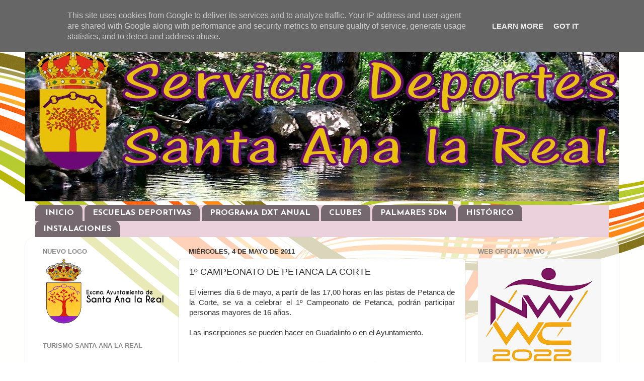

--- FILE ---
content_type: text/html; charset=UTF-8
request_url: http://deportes.santaanalareal.es/2011/05/1-campeonato-de-petanca-la-corte.html
body_size: 27137
content:
<!DOCTYPE html>
<html class='v2' dir='ltr' lang='es'>
<head>
<link href='https://www.blogger.com/static/v1/widgets/335934321-css_bundle_v2.css' rel='stylesheet' type='text/css'/>
<meta content='width=1100' name='viewport'/>
<meta content='text/html; charset=UTF-8' http-equiv='Content-Type'/>
<meta content='blogger' name='generator'/>
<link href='http://deportes.santaanalareal.es/favicon.ico' rel='icon' type='image/x-icon'/>
<link href='http://deportes.santaanalareal.es/2011/05/1-campeonato-de-petanca-la-corte.html' rel='canonical'/>
<link rel="alternate" type="application/atom+xml" title="DEPORTES en SANTA ANA LA REAL - Atom" href="http://deportes.santaanalareal.es/feeds/posts/default" />
<link rel="alternate" type="application/rss+xml" title="DEPORTES en SANTA ANA LA REAL - RSS" href="http://deportes.santaanalareal.es/feeds/posts/default?alt=rss" />
<link rel="service.post" type="application/atom+xml" title="DEPORTES en SANTA ANA LA REAL - Atom" href="https://www.blogger.com/feeds/7497734050294853987/posts/default" />

<link rel="alternate" type="application/atom+xml" title="DEPORTES en SANTA ANA LA REAL - Atom" href="http://deportes.santaanalareal.es/feeds/9058170851354976404/comments/default" />
<!--Can't find substitution for tag [blog.ieCssRetrofitLinks]-->
<link href='https://blogger.googleusercontent.com/img/b/R29vZ2xl/AVvXsEhWEbzqb9UvQguSeeJRhJQAkiqoFa7iFO7sxLd6p3YOjvEBOhEDpLnKiFbDa_D4lRFGHTSJoQ26XaOdimlp0OKw9Z065xJFO6KeWiy9Vejg6fpSYVgYMNzBeY_5I_YuIl_Zng-1JlJ5Y7XC/s400/cartel+petanca.jpg' rel='image_src'/>
<meta content='http://deportes.santaanalareal.es/2011/05/1-campeonato-de-petanca-la-corte.html' property='og:url'/>
<meta content='1º CAMPEONATO DE PETANCA LA CORTE' property='og:title'/>
<meta content='El viernes día 6 de mayo, a partir de las 17,00 horas en las pistas de Petanca de la Corte, se va a celebrar el 1º Campeonato de Petanca, po...' property='og:description'/>
<meta content='https://blogger.googleusercontent.com/img/b/R29vZ2xl/AVvXsEhWEbzqb9UvQguSeeJRhJQAkiqoFa7iFO7sxLd6p3YOjvEBOhEDpLnKiFbDa_D4lRFGHTSJoQ26XaOdimlp0OKw9Z065xJFO6KeWiy9Vejg6fpSYVgYMNzBeY_5I_YuIl_Zng-1JlJ5Y7XC/w1200-h630-p-k-no-nu/cartel+petanca.jpg' property='og:image'/>
<title>DEPORTES en SANTA ANA LA REAL: 1º CAMPEONATO DE PETANCA LA CORTE</title>
<style type='text/css'>@font-face{font-family:'Cherry Cream Soda';font-style:normal;font-weight:400;font-display:swap;src:url(//fonts.gstatic.com/s/cherrycreamsoda/v21/UMBIrOxBrW6w2FFyi9paG0fdVdRciQd9A98ZD47H.woff2)format('woff2');unicode-range:U+0000-00FF,U+0131,U+0152-0153,U+02BB-02BC,U+02C6,U+02DA,U+02DC,U+0304,U+0308,U+0329,U+2000-206F,U+20AC,U+2122,U+2191,U+2193,U+2212,U+2215,U+FEFF,U+FFFD;}@font-face{font-family:'Josefin Sans';font-style:normal;font-weight:700;font-display:swap;src:url(//fonts.gstatic.com/s/josefinsans/v34/Qw3PZQNVED7rKGKxtqIqX5E-AVSJrOCfjY46_N_XbMlhLybpUVzEEaq2.woff2)format('woff2');unicode-range:U+0102-0103,U+0110-0111,U+0128-0129,U+0168-0169,U+01A0-01A1,U+01AF-01B0,U+0300-0301,U+0303-0304,U+0308-0309,U+0323,U+0329,U+1EA0-1EF9,U+20AB;}@font-face{font-family:'Josefin Sans';font-style:normal;font-weight:700;font-display:swap;src:url(//fonts.gstatic.com/s/josefinsans/v34/Qw3PZQNVED7rKGKxtqIqX5E-AVSJrOCfjY46_N_XbMhhLybpUVzEEaq2.woff2)format('woff2');unicode-range:U+0100-02BA,U+02BD-02C5,U+02C7-02CC,U+02CE-02D7,U+02DD-02FF,U+0304,U+0308,U+0329,U+1D00-1DBF,U+1E00-1E9F,U+1EF2-1EFF,U+2020,U+20A0-20AB,U+20AD-20C0,U+2113,U+2C60-2C7F,U+A720-A7FF;}@font-face{font-family:'Josefin Sans';font-style:normal;font-weight:700;font-display:swap;src:url(//fonts.gstatic.com/s/josefinsans/v34/Qw3PZQNVED7rKGKxtqIqX5E-AVSJrOCfjY46_N_XbMZhLybpUVzEEQ.woff2)format('woff2');unicode-range:U+0000-00FF,U+0131,U+0152-0153,U+02BB-02BC,U+02C6,U+02DA,U+02DC,U+0304,U+0308,U+0329,U+2000-206F,U+20AC,U+2122,U+2191,U+2193,U+2212,U+2215,U+FEFF,U+FFFD;}</style>
<style id='page-skin-1' type='text/css'><!--
/*-----------------------------------------------
Blogger Template Style
Name:     Picture Window
Designer: Blogger
URL:      www.blogger.com
----------------------------------------------- */
/* Content
----------------------------------------------- */
body {
font: normal normal 15px Arial, Tahoma, Helvetica, FreeSans, sans-serif;
color: #333333;
background: #ffffff url(//themes.googleusercontent.com/image?id=1B75PnVODsoU5cTEltWt_UpFwkeS_y1jYjuSUUoYnWuv2rQB-yH4iljZlAjQHds0QCZF9) no-repeat fixed top center /* Credit: chuwy (http://www.istockphoto.com/file_closeup.php?id=6215132&platform=blogger) */;
}
html body .region-inner {
min-width: 0;
max-width: 100%;
width: auto;
}
.content-outer {
font-size: 90%;
}
a:link {
text-decoration:none;
color: #339933;
}
a:visited {
text-decoration:none;
color: #66cc66;
}
a:hover {
text-decoration:underline;
color: #43ff32;
}
.content-outer {
background: transparent none repeat scroll top left;
-moz-border-radius: 0;
-webkit-border-radius: 0;
-goog-ms-border-radius: 0;
border-radius: 0;
-moz-box-shadow: 0 0 0 rgba(0, 0, 0, .15);
-webkit-box-shadow: 0 0 0 rgba(0, 0, 0, .15);
-goog-ms-box-shadow: 0 0 0 rgba(0, 0, 0, .15);
box-shadow: 0 0 0 rgba(0, 0, 0, .15);
margin: 20px auto;
}
.content-inner {
padding: 0;
}
/* Header
----------------------------------------------- */
.header-outer {
background: rgba(0, 0, 0, 0) none repeat-x scroll top left;
_background-image: none;
color: #ffffff;
-moz-border-radius: 0;
-webkit-border-radius: 0;
-goog-ms-border-radius: 0;
border-radius: 0;
}
.Header img, .Header #header-inner {
-moz-border-radius: 0;
-webkit-border-radius: 0;
-goog-ms-border-radius: 0;
border-radius: 0;
}
.header-inner .Header .titlewrapper,
.header-inner .Header .descriptionwrapper {
padding-left: 0;
padding-right: 0;
}
.Header h1 {
font: normal bold 95px Cherry Cream Soda;
text-shadow: 1px 1px 3px rgba(0, 0, 0, 0.3);
}
.Header h1 a {
color: #ffffff;
}
.Header .description {
font-size: 130%;
}
/* Tabs
----------------------------------------------- */
.tabs-inner {
margin: .5em 20px 0;
padding: 0;
}
.tabs-inner .section {
margin: 0;
}
.tabs-inner .widget ul {
padding: 0;
background: #ead1dc none repeat scroll bottom;
-moz-border-radius: 0;
-webkit-border-radius: 0;
-goog-ms-border-radius: 0;
border-radius: 0;
}
.tabs-inner .widget li {
border: none;
}
.tabs-inner .widget li a {
display: inline-block;
padding: .5em 1em;
margin-right: .25em;
color: #ffffff;
font: normal bold 16px Josefin Sans;
-moz-border-radius: 10px 10px 0 0;
-webkit-border-top-left-radius: 10px;
-webkit-border-top-right-radius: 10px;
-goog-ms-border-radius: 10px 10px 0 0;
border-radius: 10px 10px 0 0;
background: transparent url(https://resources.blogblog.com/blogblog/data/1kt/transparent/black50.png) repeat scroll top left;
border-right: 1px solid rgba(0, 0, 0, 0);
}
.tabs-inner .widget li:first-child a {
padding-left: 1.25em;
-moz-border-radius-topleft: 10px;
-moz-border-radius-bottomleft: 0;
-webkit-border-top-left-radius: 10px;
-webkit-border-bottom-left-radius: 0;
-goog-ms-border-top-left-radius: 10px;
-goog-ms-border-bottom-left-radius: 0;
border-top-left-radius: 10px;
border-bottom-left-radius: 0;
}
.tabs-inner .widget li.selected a,
.tabs-inner .widget li a:hover {
position: relative;
z-index: 1;
background: rgba(0, 0, 0, 0) url(https://resources.blogblog.com/blogblog/data/1kt/transparent/white80.png) repeat scroll bottom;
color: #c27ba0;
-moz-box-shadow: 0 0 3px rgba(0, 0, 0, .15);
-webkit-box-shadow: 0 0 3px rgba(0, 0, 0, .15);
-goog-ms-box-shadow: 0 0 3px rgba(0, 0, 0, .15);
box-shadow: 0 0 3px rgba(0, 0, 0, .15);
}
/* Headings
----------------------------------------------- */
h2 {
font: bold normal 13px Arial, Tahoma, Helvetica, FreeSans, sans-serif;
text-transform: uppercase;
color: #888888;
margin: .5em 0;
}
/* Main
----------------------------------------------- */
.main-outer {
background: transparent url(https://resources.blogblog.com/blogblog/data/1kt/transparent/white80.png) repeat scroll top left;
-moz-border-radius: 20px 20px 0 0;
-webkit-border-top-left-radius: 20px;
-webkit-border-top-right-radius: 20px;
-webkit-border-bottom-left-radius: 0;
-webkit-border-bottom-right-radius: 0;
-goog-ms-border-radius: 20px 20px 0 0;
border-radius: 20px 20px 0 0;
-moz-box-shadow: 0 1px 3px rgba(0, 0, 0, .15);
-webkit-box-shadow: 0 1px 3px rgba(0, 0, 0, .15);
-goog-ms-box-shadow: 0 1px 3px rgba(0, 0, 0, .15);
box-shadow: 0 1px 3px rgba(0, 0, 0, .15);
}
.main-inner {
padding: 15px 20px 20px;
}
.main-inner .column-center-inner {
padding: 0 0;
}
.main-inner .column-left-inner {
padding-left: 0;
}
.main-inner .column-right-inner {
padding-right: 0;
}
/* Posts
----------------------------------------------- */
h3.post-title {
margin: 0;
font: normal normal 18px Arial, Tahoma, Helvetica, FreeSans, sans-serif;
}
.comments h4 {
margin: 1em 0 0;
font: normal normal 18px Arial, Tahoma, Helvetica, FreeSans, sans-serif;
}
.date-header span {
color: #333333;
}
.post-outer {
background-color: #ffffff;
border: solid 1px #dddddd;
-moz-border-radius: 5px;
-webkit-border-radius: 5px;
border-radius: 5px;
-goog-ms-border-radius: 5px;
padding: 15px 20px;
margin: 0 -20px 20px;
}
.post-body {
line-height: 1.4;
font-size: 110%;
position: relative;
}
.post-header {
margin: 0 0 1.5em;
color: #999999;
line-height: 1.6;
}
.post-footer {
margin: .5em 0 0;
color: #999999;
line-height: 1.6;
}
#blog-pager {
font-size: 140%
}
#comments .comment-author {
padding-top: 1.5em;
border-top: dashed 1px #ccc;
border-top: dashed 1px rgba(128, 128, 128, .5);
background-position: 0 1.5em;
}
#comments .comment-author:first-child {
padding-top: 0;
border-top: none;
}
.avatar-image-container {
margin: .2em 0 0;
}
/* Comments
----------------------------------------------- */
.comments .comments-content .icon.blog-author {
background-repeat: no-repeat;
background-image: url([data-uri]);
}
.comments .comments-content .loadmore a {
border-top: 1px solid #43ff32;
border-bottom: 1px solid #43ff32;
}
.comments .continue {
border-top: 2px solid #43ff32;
}
/* Widgets
----------------------------------------------- */
.widget ul, .widget #ArchiveList ul.flat {
padding: 0;
list-style: none;
}
.widget ul li, .widget #ArchiveList ul.flat li {
border-top: dashed 1px #ccc;
border-top: dashed 1px rgba(128, 128, 128, .5);
}
.widget ul li:first-child, .widget #ArchiveList ul.flat li:first-child {
border-top: none;
}
.widget .post-body ul {
list-style: disc;
}
.widget .post-body ul li {
border: none;
}
/* Footer
----------------------------------------------- */
.footer-outer {
color:#cccccc;
background: transparent url(https://resources.blogblog.com/blogblog/data/1kt/transparent/black50.png) repeat scroll top left;
-moz-border-radius: 0 0 20px 20px;
-webkit-border-top-left-radius: 0;
-webkit-border-top-right-radius: 0;
-webkit-border-bottom-left-radius: 20px;
-webkit-border-bottom-right-radius: 20px;
-goog-ms-border-radius: 0 0 20px 20px;
border-radius: 0 0 20px 20px;
-moz-box-shadow: 0 1px 3px rgba(0, 0, 0, .15);
-webkit-box-shadow: 0 1px 3px rgba(0, 0, 0, .15);
-goog-ms-box-shadow: 0 1px 3px rgba(0, 0, 0, .15);
box-shadow: 0 1px 3px rgba(0, 0, 0, .15);
}
.footer-inner {
padding: 10px 20px 20px;
}
.footer-outer a {
color: #a1ee98;
}
.footer-outer a:visited {
color: #77ee7f;
}
.footer-outer a:hover {
color: #43ff32;
}
.footer-outer .widget h2 {
color: #aaaaaa;
}
/* Mobile
----------------------------------------------- */
html body.mobile {
height: auto;
}
html body.mobile {
min-height: 480px;
background-size: 100% auto;
}
.mobile .body-fauxcolumn-outer {
background: transparent none repeat scroll top left;
}
html .mobile .mobile-date-outer, html .mobile .blog-pager {
border-bottom: none;
background: transparent url(https://resources.blogblog.com/blogblog/data/1kt/transparent/white80.png) repeat scroll top left;
margin-bottom: 10px;
}
.mobile .date-outer {
background: transparent url(https://resources.blogblog.com/blogblog/data/1kt/transparent/white80.png) repeat scroll top left;
}
.mobile .header-outer, .mobile .main-outer,
.mobile .post-outer, .mobile .footer-outer {
-moz-border-radius: 0;
-webkit-border-radius: 0;
-goog-ms-border-radius: 0;
border-radius: 0;
}
.mobile .content-outer,
.mobile .main-outer,
.mobile .post-outer {
background: inherit;
border: none;
}
.mobile .content-outer {
font-size: 100%;
}
.mobile-link-button {
background-color: #339933;
}
.mobile-link-button a:link, .mobile-link-button a:visited {
color: #ffffff;
}
.mobile-index-contents {
color: #333333;
}
.mobile .tabs-inner .PageList .widget-content {
background: rgba(0, 0, 0, 0) url(https://resources.blogblog.com/blogblog/data/1kt/transparent/white80.png) repeat scroll bottom;
color: #c27ba0;
}
.mobile .tabs-inner .PageList .widget-content .pagelist-arrow {
border-left: 1px solid rgba(0, 0, 0, 0);
}

--></style>
<style id='template-skin-1' type='text/css'><!--
body {
min-width: 1180px;
}
.content-outer, .content-fauxcolumn-outer, .region-inner {
min-width: 1180px;
max-width: 1180px;
_width: 1180px;
}
.main-inner .columns {
padding-left: 290px;
padding-right: 290px;
}
.main-inner .fauxcolumn-center-outer {
left: 290px;
right: 290px;
/* IE6 does not respect left and right together */
_width: expression(this.parentNode.offsetWidth -
parseInt("290px") -
parseInt("290px") + 'px');
}
.main-inner .fauxcolumn-left-outer {
width: 290px;
}
.main-inner .fauxcolumn-right-outer {
width: 290px;
}
.main-inner .column-left-outer {
width: 290px;
right: 100%;
margin-left: -290px;
}
.main-inner .column-right-outer {
width: 290px;
margin-right: -290px;
}
#layout {
min-width: 0;
}
#layout .content-outer {
min-width: 0;
width: 800px;
}
#layout .region-inner {
min-width: 0;
width: auto;
}
body#layout div.add_widget {
padding: 8px;
}
body#layout div.add_widget a {
margin-left: 32px;
}
--></style>
<style>
    body {background-image:url(\/\/themes.googleusercontent.com\/image?id=1B75PnVODsoU5cTEltWt_UpFwkeS_y1jYjuSUUoYnWuv2rQB-yH4iljZlAjQHds0QCZF9);}
    
@media (max-width: 200px) { body {background-image:url(\/\/themes.googleusercontent.com\/image?id=1B75PnVODsoU5cTEltWt_UpFwkeS_y1jYjuSUUoYnWuv2rQB-yH4iljZlAjQHds0QCZF9&options=w200);}}
@media (max-width: 400px) and (min-width: 201px) { body {background-image:url(\/\/themes.googleusercontent.com\/image?id=1B75PnVODsoU5cTEltWt_UpFwkeS_y1jYjuSUUoYnWuv2rQB-yH4iljZlAjQHds0QCZF9&options=w400);}}
@media (max-width: 800px) and (min-width: 401px) { body {background-image:url(\/\/themes.googleusercontent.com\/image?id=1B75PnVODsoU5cTEltWt_UpFwkeS_y1jYjuSUUoYnWuv2rQB-yH4iljZlAjQHds0QCZF9&options=w800);}}
@media (max-width: 1200px) and (min-width: 801px) { body {background-image:url(\/\/themes.googleusercontent.com\/image?id=1B75PnVODsoU5cTEltWt_UpFwkeS_y1jYjuSUUoYnWuv2rQB-yH4iljZlAjQHds0QCZF9&options=w1200);}}
/* Last tag covers anything over one higher than the previous max-size cap. */
@media (min-width: 1201px) { body {background-image:url(\/\/themes.googleusercontent.com\/image?id=1B75PnVODsoU5cTEltWt_UpFwkeS_y1jYjuSUUoYnWuv2rQB-yH4iljZlAjQHds0QCZF9&options=w1600);}}
  </style>
<link href='https://www.blogger.com/dyn-css/authorization.css?targetBlogID=7497734050294853987&amp;zx=69c14837-3968-4348-9ffa-3af19994aba7' media='none' onload='if(media!=&#39;all&#39;)media=&#39;all&#39;' rel='stylesheet'/><noscript><link href='https://www.blogger.com/dyn-css/authorization.css?targetBlogID=7497734050294853987&amp;zx=69c14837-3968-4348-9ffa-3af19994aba7' rel='stylesheet'/></noscript>
<meta name='google-adsense-platform-account' content='ca-host-pub-1556223355139109'/>
<meta name='google-adsense-platform-domain' content='blogspot.com'/>

<script type="text/javascript" language="javascript">
  // Supply ads personalization default for EEA readers
  // See https://www.blogger.com/go/adspersonalization
  adsbygoogle = window.adsbygoogle || [];
  if (typeof adsbygoogle.requestNonPersonalizedAds === 'undefined') {
    adsbygoogle.requestNonPersonalizedAds = 1;
  }
</script>


</head>
<body class='loading variant-open'>
<div class='navbar section' id='navbar' name='Barra de navegación'><div class='widget Navbar' data-version='1' id='Navbar1'><script type="text/javascript">
    function setAttributeOnload(object, attribute, val) {
      if(window.addEventListener) {
        window.addEventListener('load',
          function(){ object[attribute] = val; }, false);
      } else {
        window.attachEvent('onload', function(){ object[attribute] = val; });
      }
    }
  </script>
<div id="navbar-iframe-container"></div>
<script type="text/javascript" src="https://apis.google.com/js/platform.js"></script>
<script type="text/javascript">
      gapi.load("gapi.iframes:gapi.iframes.style.bubble", function() {
        if (gapi.iframes && gapi.iframes.getContext) {
          gapi.iframes.getContext().openChild({
              url: 'https://www.blogger.com/navbar/7497734050294853987?po\x3d9058170851354976404\x26origin\x3dhttp://deportes.santaanalareal.es',
              where: document.getElementById("navbar-iframe-container"),
              id: "navbar-iframe"
          });
        }
      });
    </script><script type="text/javascript">
(function() {
var script = document.createElement('script');
script.type = 'text/javascript';
script.src = '//pagead2.googlesyndication.com/pagead/js/google_top_exp.js';
var head = document.getElementsByTagName('head')[0];
if (head) {
head.appendChild(script);
}})();
</script>
</div></div>
<div class='body-fauxcolumns'>
<div class='fauxcolumn-outer body-fauxcolumn-outer'>
<div class='cap-top'>
<div class='cap-left'></div>
<div class='cap-right'></div>
</div>
<div class='fauxborder-left'>
<div class='fauxborder-right'></div>
<div class='fauxcolumn-inner'>
</div>
</div>
<div class='cap-bottom'>
<div class='cap-left'></div>
<div class='cap-right'></div>
</div>
</div>
</div>
<div class='content'>
<div class='content-fauxcolumns'>
<div class='fauxcolumn-outer content-fauxcolumn-outer'>
<div class='cap-top'>
<div class='cap-left'></div>
<div class='cap-right'></div>
</div>
<div class='fauxborder-left'>
<div class='fauxborder-right'></div>
<div class='fauxcolumn-inner'>
</div>
</div>
<div class='cap-bottom'>
<div class='cap-left'></div>
<div class='cap-right'></div>
</div>
</div>
</div>
<div class='content-outer'>
<div class='content-cap-top cap-top'>
<div class='cap-left'></div>
<div class='cap-right'></div>
</div>
<div class='fauxborder-left content-fauxborder-left'>
<div class='fauxborder-right content-fauxborder-right'></div>
<div class='content-inner'>
<header>
<div class='header-outer'>
<div class='header-cap-top cap-top'>
<div class='cap-left'></div>
<div class='cap-right'></div>
</div>
<div class='fauxborder-left header-fauxborder-left'>
<div class='fauxborder-right header-fauxborder-right'></div>
<div class='region-inner header-inner'>
<div class='header section' id='header' name='Cabecera'><div class='widget Header' data-version='1' id='Header1'>
<div id='header-inner'>
<a href='http://deportes.santaanalareal.es/' style='display: block'>
<img alt='DEPORTES en SANTA ANA LA REAL' height='350px; ' id='Header1_headerimg' src='https://blogger.googleusercontent.com/img/b/R29vZ2xl/AVvXsEjfZuEWkWMTodCKFUdl70NeG25VW3JlfSP6TUrxSvGbSBYxEiF5vTh52mJP-D370JASx4EvucoHYGZiyacTMwNu0UfdpOPHIXwKDNqYbfoKLv3Olow7CIprK-KydpQBv5ioVlH0UD7y6Y3p/s1200/cab+1.0.jpg' style='display: block' width='1200px; '/>
</a>
</div>
</div></div>
</div>
</div>
<div class='header-cap-bottom cap-bottom'>
<div class='cap-left'></div>
<div class='cap-right'></div>
</div>
</div>
</header>
<div class='tabs-outer'>
<div class='tabs-cap-top cap-top'>
<div class='cap-left'></div>
<div class='cap-right'></div>
</div>
<div class='fauxborder-left tabs-fauxborder-left'>
<div class='fauxborder-right tabs-fauxborder-right'></div>
<div class='region-inner tabs-inner'>
<div class='tabs section' id='crosscol' name='Multicolumnas'><div class='widget PageList' data-version='1' id='PageList1'>
<h2>Páginas</h2>
<div class='widget-content'>
<ul>
<li>
<a href='http://deportes.santaanalareal.es/'>INICIO</a>
</li>
<li>
<a href='http://sdmsantaanalareal.blogspot.com/p/escuelas-deportivas.html'>ESCUELAS DEPORTIVAS</a>
</li>
<li>
<a href='http://deportes.santaanalareal.es/p/eventos.html'>PROGRAMA DXT ANUAL</a>
</li>
<li>
<a href='http://sdmsantaanalareal.blogspot.com/p/clubes.html'>CLUBES</a>
</li>
<li>
<a href='http://sdmsantaanalareal.blogspot.com/p/palmares-eedd.html'>PALMARES SDM</a>
</li>
<li>
<a href='http://sdmsantaanalareal.blogspot.com/p/galeria.html'>HISTÓRICO</a>
</li>
<li>
<a href='http://sdmsantaanalareal.blogspot.com/p/instalaciones.html'>INSTALACIONES</a>
</li>
</ul>
<div class='clear'></div>
</div>
</div></div>
<div class='tabs no-items section' id='crosscol-overflow' name='Cross-Column 2'></div>
</div>
</div>
<div class='tabs-cap-bottom cap-bottom'>
<div class='cap-left'></div>
<div class='cap-right'></div>
</div>
</div>
<div class='main-outer'>
<div class='main-cap-top cap-top'>
<div class='cap-left'></div>
<div class='cap-right'></div>
</div>
<div class='fauxborder-left main-fauxborder-left'>
<div class='fauxborder-right main-fauxborder-right'></div>
<div class='region-inner main-inner'>
<div class='columns fauxcolumns'>
<div class='fauxcolumn-outer fauxcolumn-center-outer'>
<div class='cap-top'>
<div class='cap-left'></div>
<div class='cap-right'></div>
</div>
<div class='fauxborder-left'>
<div class='fauxborder-right'></div>
<div class='fauxcolumn-inner'>
</div>
</div>
<div class='cap-bottom'>
<div class='cap-left'></div>
<div class='cap-right'></div>
</div>
</div>
<div class='fauxcolumn-outer fauxcolumn-left-outer'>
<div class='cap-top'>
<div class='cap-left'></div>
<div class='cap-right'></div>
</div>
<div class='fauxborder-left'>
<div class='fauxborder-right'></div>
<div class='fauxcolumn-inner'>
</div>
</div>
<div class='cap-bottom'>
<div class='cap-left'></div>
<div class='cap-right'></div>
</div>
</div>
<div class='fauxcolumn-outer fauxcolumn-right-outer'>
<div class='cap-top'>
<div class='cap-left'></div>
<div class='cap-right'></div>
</div>
<div class='fauxborder-left'>
<div class='fauxborder-right'></div>
<div class='fauxcolumn-inner'>
</div>
</div>
<div class='cap-bottom'>
<div class='cap-left'></div>
<div class='cap-right'></div>
</div>
</div>
<!-- corrects IE6 width calculation -->
<div class='columns-inner'>
<div class='column-center-outer'>
<div class='column-center-inner'>
<div class='main section' id='main' name='Principal'><div class='widget Blog' data-version='1' id='Blog1'>
<div class='blog-posts hfeed'>

          <div class="date-outer">
        
<h2 class='date-header'><span>miércoles, 4 de mayo de 2011</span></h2>

          <div class="date-posts">
        
<div class='post-outer'>
<div class='post hentry uncustomized-post-template' itemprop='blogPost' itemscope='itemscope' itemtype='http://schema.org/BlogPosting'>
<meta content='https://blogger.googleusercontent.com/img/b/R29vZ2xl/AVvXsEhWEbzqb9UvQguSeeJRhJQAkiqoFa7iFO7sxLd6p3YOjvEBOhEDpLnKiFbDa_D4lRFGHTSJoQ26XaOdimlp0OKw9Z065xJFO6KeWiy9Vejg6fpSYVgYMNzBeY_5I_YuIl_Zng-1JlJ5Y7XC/s400/cartel+petanca.jpg' itemprop='image_url'/>
<meta content='7497734050294853987' itemprop='blogId'/>
<meta content='9058170851354976404' itemprop='postId'/>
<a name='9058170851354976404'></a>
<h3 class='post-title entry-title' itemprop='name'>
1º CAMPEONATO DE PETANCA LA CORTE
</h3>
<div class='post-header'>
<div class='post-header-line-1'></div>
</div>
<div class='post-body entry-content' id='post-body-9058170851354976404' itemprop='description articleBody'>
<div style="text-align: justify;">El viernes día 6 de mayo, a partir de las 17,00 horas en las pistas de Petanca de la Corte, se va a celebrar el 1º Campeonato de Petanca, podrán participar personas mayores de 16 años.</div><div style="text-align: justify;"><br /></div><div style="text-align: justify;">Las inscripciones se pueden hacer en Guadalinfo o en el Ayuntamiento.</div><div style="text-align: justify;"><br /></div><div style="text-align: justify;"><br /></div><div style="text-align: center;"><img src="https://blogger.googleusercontent.com/img/b/R29vZ2xl/AVvXsEhWEbzqb9UvQguSeeJRhJQAkiqoFa7iFO7sxLd6p3YOjvEBOhEDpLnKiFbDa_D4lRFGHTSJoQ26XaOdimlp0OKw9Z065xJFO6KeWiy9Vejg6fpSYVgYMNzBeY_5I_YuIl_Zng-1JlJ5Y7XC/s400/cartel+petanca.jpg" /></div><div style="text-align: center;"><br /></div><div style="text-align: center;"><b>ANIMAROS A PARTICIPAR!!!!!!!!!</b></div><div><br /></div>
<div style='clear: both;'></div>
</div>
<div class='post-footer'>
<div class='post-footer-line post-footer-line-1'>
<span class='post-author vcard'>
Publicado por
<span class='fn' itemprop='author' itemscope='itemscope' itemtype='http://schema.org/Person'>
<meta content='https://www.blogger.com/profile/02110807683644366963' itemprop='url'/>
<a class='g-profile' href='https://www.blogger.com/profile/02110807683644366963' rel='author' title='author profile'>
<span itemprop='name'>José Antonio Hidalgo Velaure</span>
</a>
</span>
</span>
<span class='post-timestamp'>
en
<meta content='http://deportes.santaanalareal.es/2011/05/1-campeonato-de-petanca-la-corte.html' itemprop='url'/>
<a class='timestamp-link' href='http://deportes.santaanalareal.es/2011/05/1-campeonato-de-petanca-la-corte.html' rel='bookmark' title='permanent link'><abbr class='published' itemprop='datePublished' title='2011-05-04T00:59:00-07:00'>0:59</abbr></a>
</span>
<span class='post-comment-link'>
</span>
<span class='post-icons'>
<span class='item-control blog-admin pid-1500331330'>
<a href='https://www.blogger.com/post-edit.g?blogID=7497734050294853987&postID=9058170851354976404&from=pencil' title='Editar entrada'>
<img alt='' class='icon-action' height='18' src='https://resources.blogblog.com/img/icon18_edit_allbkg.gif' width='18'/>
</a>
</span>
</span>
<div class='post-share-buttons goog-inline-block'>
</div>
</div>
<div class='post-footer-line post-footer-line-2'>
<span class='post-labels'>
Etiquetas:
<a href='http://deportes.santaanalareal.es/search/label/INFORMACI%C3%93N%20ACTIVIDADES' rel='tag'>INFORMACIÓN ACTIVIDADES</a>,
<a href='http://deportes.santaanalareal.es/search/label/PETANCA' rel='tag'>PETANCA</a>
</span>
</div>
<div class='post-footer-line post-footer-line-3'>
<span class='post-location'>
</span>
</div>
</div>
</div>
<div class='comments' id='comments'>
<a name='comments'></a>
<h4>No hay comentarios:</h4>
<div id='Blog1_comments-block-wrapper'>
<dl class='avatar-comment-indent' id='comments-block'>
</dl>
</div>
<p class='comment-footer'>
<div class='comment-form'>
<a name='comment-form'></a>
<h4 id='comment-post-message'>Publicar un comentario</h4>
<p>
</p>
<a href='https://www.blogger.com/comment/frame/7497734050294853987?po=9058170851354976404&hl=es&saa=85391&origin=http://deportes.santaanalareal.es' id='comment-editor-src'></a>
<iframe allowtransparency='true' class='blogger-iframe-colorize blogger-comment-from-post' frameborder='0' height='410px' id='comment-editor' name='comment-editor' src='' width='100%'></iframe>
<script src='https://www.blogger.com/static/v1/jsbin/2830521187-comment_from_post_iframe.js' type='text/javascript'></script>
<script type='text/javascript'>
      BLOG_CMT_createIframe('https://www.blogger.com/rpc_relay.html');
    </script>
</div>
</p>
</div>
</div>

        </div></div>
      
</div>
<div class='blog-pager' id='blog-pager'>
<span id='blog-pager-newer-link'>
<a class='blog-pager-newer-link' href='http://deportes.santaanalareal.es/2011/05/1-campeonato-de-petanca-la-corte_09.html' id='Blog1_blog-pager-newer-link' title='Entrada más reciente'>Entrada más reciente</a>
</span>
<span id='blog-pager-older-link'>
<a class='blog-pager-older-link' href='http://deportes.santaanalareal.es/2011/05/final-provincial-de-provincia-en-juego.html' id='Blog1_blog-pager-older-link' title='Entrada antigua'>Entrada antigua</a>
</span>
<a class='home-link' href='http://deportes.santaanalareal.es/'>Inicio</a>
</div>
<div class='clear'></div>
<div class='post-feeds'>
<div class='feed-links'>
Suscribirse a:
<a class='feed-link' href='http://deportes.santaanalareal.es/feeds/9058170851354976404/comments/default' target='_blank' type='application/atom+xml'>Enviar comentarios (Atom)</a>
</div>
</div>
</div></div>
</div>
</div>
<div class='column-left-outer'>
<div class='column-left-inner'>
<aside>
<div class='sidebar section' id='sidebar-left-1'><div class='widget Image' data-version='1' id='Image17'>
<h2>NUEVO LOGO</h2>
<div class='widget-content'>
<img alt='NUEVO LOGO' height='130' id='Image17_img' src='https://blogger.googleusercontent.com/img/b/R29vZ2xl/AVvXsEhYTPRkcTdEvFAfPTombd3a00z1iHLvbKvxaNX4pYL08IRp7MQU1_b5MIMlMkibB8OxIUZwfQvOannwInXl0NoCpEVD8K8iT5Sqz-ofUfpJsE4x7VaQRgWO2rppCZCBneEc8ua1axM9meIB/s245/ESCUDO+SANTA+ANA+fondos+claros.png' width='245'/>
<br/>
</div>
<div class='clear'></div>
</div><div class='widget Image' data-version='1' id='Image16'>
<h2>TURISMO SANTA ANA LA REAL</h2>
<div class='widget-content'>
<img alt='TURISMO SANTA ANA LA REAL' height='245' id='Image16_img' src='https://blogger.googleusercontent.com/img/b/R29vZ2xl/AVvXsEgCN9jyEKR_aWlU_BNjfOHJ1YLQ1KN2Z1hWHPuZt75jAZ3sEF_EpNBUzOI4pzzPapIci7_VYf238PAn4VMxYk42pMmvwLnQ_jOTiVYNC0OD3HO4V_3mNsXGsBHDzn2g0jgU7BirMUbBbZWk/s245/Logo+rural+sport+PNG.png' width='245'/>
<br/>
</div>
<div class='clear'></div>
</div><div class='widget HTML' data-version='1' id='HTML7'>
<h2 class='title'>Entidades Colaboradoras</h2>
<div class='widget-content'>
<img src="https://blogger.googleusercontent.com/img/b/R29vZ2xl/AVvXsEg_xQZfpzB9GPH_P-EJLQ2gmhl1GD9ow4bi8GnUA39ECG0FTULo_sRSkq1zeEhBLiUvU-2bTGUyM58xeRRXNHf4TjRBaj7tWbgYTj8p9Tw7z2Fnlsud_yhMuvRnvgoZuM98YFbwG_tGDGBQ/s245/Logo+salud+STA+ANA+RELAS+2014.jpg" width=49%" height="auto"/>
<a href="http://www.ajsantamargalida.net/"><img src="https://blogger.googleusercontent.com/img/b/R29vZ2xl/AVvXsEhAH95z6Sq8nLVRvX136bKr7kQbzKaEvsJ67hZgWOEWxUAQZG0SNwaIl3IOKkti02wrrzkJnqqgvjKcM7vwxsna-wPVLJVVbJ5eq9_k5E28V91A58pQyEC0Ksj6SLSZ_gv70KEkX6gdBoO9/s1600/90px-Santa_Margalida_Wappen_2.jpg" width=49%" height="auto"/></a>
<img src="https://blogger.googleusercontent.com/img/b/R29vZ2xl/AVvXsEjPfFAvaKyvtHPocHDRt_rlXpTuHkNPykSmIbH4VilX1nB0mi2N8sdrUQQ3MEBg2BtNmBOKd4BFak39JWEl5LM1DjD_GKodHxLD9E_tGbCZ4XAe1k63WWO0jzXiynwMe8Po8_cIb8eCEJGA/s180/Camiseta2011Detras.jpg" width=100%" height="auto"/>
</div>
<div class='clear'></div>
</div><div class='widget HTML' data-version='1' id='HTML1'>
<h2 class='title'>COMERCIOS COLABORADORES</h2>
<div class='widget-content'>
<img height="auto" src="https://blogger.googleusercontent.com/img/b/R29vZ2xl/AVvXsEjKmiwdL2g6I00pKnHirg-8Wxgen0qbfeayTeFTF2txy2sq0xGGLyC5U6XmAbx7_PK8USTr3JAL8d4hi0sPx2ZxHBte1cUxkPN3ct9vbl0r6Tclj2Zg0DG0y9IMNPnSJIDR64Vkv_yZ7N-g/s1600/Supermercado+el+Atardecer.jpg" width="49%"/>
<img height="auto" src="https://blogger.googleusercontent.com/img/b/R29vZ2xl/AVvXsEh-CdBeeGJDvu1X19XTGBiZ5LZH22irwOAVbAaf2l2jXIZNhevSxDnUXUjeoVRm7Ljd0_FioJysKLodfwE6AcwBKSKmh75u8vMh2yDw4hZ0DCpEXfRgjqEv_G6Iq16PEZbre_OtAlb_D12M/s1600/Logo_Corral_del_Concejo.jpeg" width="49%"/>
<img height="auto" src="https://blogger.googleusercontent.com/img/b/R29vZ2xl/AVvXsEi55_mCh-Iz5lx-uM6Y3gcbKD2bbK777vNSYkXgp5oEIWSO9hOrV25R-vMEc9a-MrSIHnND9R27r8BM3aDeofbv19IdbUp-UN68vlTv-1wo5B1QZCRzpQvRjYPu3us4dxelMNS7ihyphenhyphensdJml/s1600/FutbolSala2011SantaAna+copia+-+copia.jpg" width="49%"/>
<img height="auto" src="https://blogger.googleusercontent.com/img/b/R29vZ2xl/AVvXsEi4Xl9OeJ6Ml6xGPuHJrZyn-NsrfIg-ZOEouFq_xVhuRb8uf-DyMpdK8jb2hFlK98zyTiiTq_QtJZjDOzyJPzKZ0Fi95SpoBwIYlwTdtVftIyzTjXkC76TiFi2c3SWyPLfEZErQl2DPOvrM/s1600/logo+guadalinfo.jpg" width="49%"/>
<img height="auto" src= "https://blogger.googleusercontent.com/img/b/R29vZ2xl/AVvXsEjixvEbOd8tuvylmyOrRAnOQVACGA3Hd0OrBsBdp2cNAYmRLq5ZcEAPZndTLYHbHBuBC1McM5P1BZWoUl0o9DlmNPmANToHzzqI5J4-TGKA3DBKqB82qyJ1-3y5RyPeBxjfT4XlsEer9G4S/s1600/LOGO+DIAVOLO.jpg" width="49%"/>
<img height="auto" src="https://blogger.googleusercontent.com/img/b/R29vZ2xl/AVvXsEgo5Kng9p2YcArzTypFwyHCUZTETos8WaaQ0_3gfw-4sLj1k2RWxhZMv9-HvaQstFX49rnlvA98LA570p-pKSnBBlpkgZT__jCG1Idgw7iOjly_PNyTYt0dXtUjLSYPn8bDBfbvdvIbo4zE/s1600/Complejo+Los+veneros.jpg" width="49%"/>
<img height="auto" src="https://blogger.googleusercontent.com/img/b/R29vZ2xl/AVvXsEhwcXLpXh_QzWdUjdXmM4RhvRkUwdeMiMmn-EewMjPr7h0dPav62BFNKQEjNvrQ8Z6zUd67-TsaRkrT1oAyv6y1b0pm1xya90p5XgRu0PpR1DHPaeQdAu7ws1S_hgw8mEmSl7KirWE8_wiF/s245/InfosetPubliWebSMD.jpg" width="49%"/>
<img height="auto" src="https://blogger.googleusercontent.com/img/b/R29vZ2xl/AVvXsEjbMn5ovWR0TAcHvw2lU40UFiAm8esm3JfJnjm-0dMX8d34uanM75ZWN0LD7HaBV8nMEJOU40tDBd3Y4jDXrCBCwhkbJ7Ul0teq_BkHNccOGUFDikqJWM4qiorxRrZheaUXxdPbVcQj8hxZ/s1600/Selecci%25C3%25B3n+Jabugo+Guillermo.jpg" width="49%"/>
<img height="auto" src="https://blogger.googleusercontent.com/img/b/R29vZ2xl/AVvXsEixy-gn3ImC34OX0vvm9ZaRm-uNlu3EaDxUX5kLNVB9glK4y9-35myUq76tx0BC9ifTuRwbdE5qfo0gfI6nhvupQkQzCGgNmy5d1RDD66FSKaYTE3LyR6oKjYVO8P5V0tSbPGIB4sC1jknT/s1600/4+esquinas.jpg" width="49%"/>
<a href="https://www.facebook.com/laspalmeras.restarutante.9?fref=ts"><img height="auto" src="https://blogger.googleusercontent.com/img/b/R29vZ2xl/AVvXsEgzyYcHkQJZJl7uCTcRnipVHLf8LN-1vr8yMqR1hfK9X8lP2Az_YWTogG4MfJry08E1GpUcRlSFNjCtMJSZOxkoZa7POlH4fGquEbXdwIdamyGfwmnBfVhNWUfof1lVnq8mBnACs6zUyviI/s1600/Logo+las+palmeras+almonaster.jpg" width="49%"/></a>
</div>
<div class='clear'></div>
</div><div class='widget HTML' data-version='1' id='HTML4'>
<h2 class='title'>WEBS DE INTERÉS</h2>
<div class='widget-content'>
<a href="http://www.santaanalareal.es/"><img height="auto" src="https://blogger.googleusercontent.com/img/b/R29vZ2xl/AVvXsEh3Xt7V8NNsksAJz5A5dhDomhd5C54ODRtNp8zOl7_WpPq68ackAnYkl-QcHn2PsfW7qWDWvoR10n2jIJ5a3FQhR61LdmFTba_IVvQshn3uYWdPjs0EL_lv0sgjTll07BMMFiY9pjIIeWtZ/s1600/ayto+santa+ana+la+real.jpg" width="49%"/></a>
<a href="http://www.juntadeandalucia.es/organismos/culturaydeporte.html"><img height="auto" src="https://blogger.googleusercontent.com/img/b/R29vZ2xl/AVvXsEiKfj5KWLremRT_AJm9z18ih0FUIXOEFk47K0ElMCRH9jo3EDyJOdPbSJhbg99QKH_Ah6YZKB6NER-Y1EIHIsP-x0YGlV8b5MjJc8hS97adWU9gy4R2lWfLAlodUjNf6WGVtvOlUlM9FT0E/s1600/Junta+de+andalucia.jpg" width="49%"/></a>
<a href="http://www.diphuelva.es/inicial.aspx#L3dlYi9hcmVhX3ByaW5jaXBhbC5hc3B4P2lkQXJlYT0y"><img height="auto" src="https://blogger.googleusercontent.com/img/b/R29vZ2xl/AVvXsEjVLmTbe3cBR4X96J7zleDW3jPKe3hAYdYeS8orJIXYwZeh5iJk0lhuDGRsvYY15x7lQsGlUWecOeKNisJXto7h8tcmk3ufAVYM50i6nE12Iz2Vqw_ooXvU48XNSWdc_3NBFW5dlLITG8ag/s180/Dip+Huelva.jpg" width="49%"/></a>
<a href="http://www.andalucianordicwalking.org/"><img height="auto" src="https://blogger.googleusercontent.com/img/b/R29vZ2xl/AVvXsEhl9nHWx6EgLgoEfcv2-Bt-DtWxr9Oi0eyO-UfpkG9VWAIbRiccb0Uur5bcmWwHLjl3YaD1EA22z0lhFIabv4sDSpIy7XmDCBsMbnh34bAiel3DaFi5Cc6Eo44a3GlAYpMbkzUFEdDkX49W/s1600/Delegaci%25C3%25B3n+NW+Andalac%25C3%25ADa.jpg" width="49%"/></a>
<a href="http://www.andaluciaciclismo.com/AndaluciaCiclismo/default.asp"><img height="auto" src="https://blogger.googleusercontent.com/img/b/R29vZ2xl/AVvXsEiYmT2fYgXAIdI-h7jYmMdCvnZy-b0F9D0yfbt9V2D_WlBaoqWo1j_LTFVL1oj7DpKNtYTOx7MlP4Olw1CSmV6nHOQodUDqMmTWQogslXJEOZDG8tqxlEcSIOcQTLDOPjiuulsKooz9zBnu/s1600/FAC.jpg" width="49%"/></a>
<a href="http://www.faf.es/"><img height="auto" src="https://blogger.googleusercontent.com/img/b/R29vZ2xl/AVvXsEhohHhqdOQoq30oaUikwu68k4s8iwAMr6zcFFB-Ylfl0h2PNRooVg6xSnS_viaNhl_BDE-8SZEtLycIWVkl3VPi__qGTxIUJmWEVEu-wJq16R4j75LY7SWqO9ne341Mua5JnCQmE-22QLkh/s1600/faf.jpg" width="49%"/></a>
<a href="http://www.faf.es/huelva/index.htm"><img height="auto" src="https://blogger.googleusercontent.com/img/b/R29vZ2xl/AVvXsEiCB-RA_PxosEgWfUbgdKGe6uJ2KnOCaDpW2ejxG5m7QJIKevsUtUaLlVqxUMuBbNsHh4LJUGDvTJdo95W9eyXSLUFO486tdI8vLC5gaXXayDcruxqIiruH8zkkbTwso2tP0eEjjIgpEqJw/s1600/FOF+NUEVO.jpg" width="49%"/></a>
<a href="http://www.fedamon.com/"><img height="auto" src="https://blogger.googleusercontent.com/img/b/R29vZ2xl/AVvXsEjGOrHsq0pgVB1VDaajT5GR6wY8FAnirsO1PSP48nvQBbnmpI220BHPs-L81hsWwbqgOeqpjZ-6wGwQGftQ00N9fKFQzkU7zD8pghFp0AEW_UBSZi0F4rLNx4EXilTcBHJpUGTV_clh_I_i/s1600/logo1FAM.jpg" width="49%"/></a>
<a href="http://btthornosdecal.santaanalareal.es/"><img height="auto" src="https://blogger.googleusercontent.com/img/b/R29vZ2xl/AVvXsEjmh_lYscV8YVtF3WonxhNovq_PC44SJ_OeC6CtlnfdflRR6ABqm9QqJUuyqGo7gPFa04jJ_PHUsN3q38FLGuuhp8cNgU4rYiMr7LGnJrRA-kHRAosqIdyjBwhJrmxOJSdlqpRweYtB9Miu/s295/LogoBttHornosDeCal4.jpg" width="100%"/></a>
<a href="http://nordicwalking.santaanalareal.es/"><img height="auto" src="https://blogger.googleusercontent.com/img/b/R29vZ2xl/AVvXsEhJ4gaxPQKhf-Wq4rqOLNzSpw_X1YEI3VbaeDV_13qVTcWTJ7A9I6tPKpBFDlJctj8Bq-1CQEtXFdV01bUehct5H-I50E-vJS3hBg0KXQfJlDxVVlUte7Q5xURZAgya8UzWMJjwAYADrQmt/s295/NWSTAANA2013.jpg" width="100%"/></a>
</div>
<div class='clear'></div>
</div><div class='widget Followers' data-version='1' id='Followers1'>
<h2 class='title'>Seguidores</h2>
<div class='widget-content'>
<div id='Followers1-wrapper'>
<div style='margin-right:2px;'>
<div><script type="text/javascript" src="https://apis.google.com/js/platform.js"></script>
<div id="followers-iframe-container"></div>
<script type="text/javascript">
    window.followersIframe = null;
    function followersIframeOpen(url) {
      gapi.load("gapi.iframes", function() {
        if (gapi.iframes && gapi.iframes.getContext) {
          window.followersIframe = gapi.iframes.getContext().openChild({
            url: url,
            where: document.getElementById("followers-iframe-container"),
            messageHandlersFilter: gapi.iframes.CROSS_ORIGIN_IFRAMES_FILTER,
            messageHandlers: {
              '_ready': function(obj) {
                window.followersIframe.getIframeEl().height = obj.height;
              },
              'reset': function() {
                window.followersIframe.close();
                followersIframeOpen("https://www.blogger.com/followers/frame/7497734050294853987?colors\x3dCgt0cmFuc3BhcmVudBILdHJhbnNwYXJlbnQaByMzMzMzMzMiByMzMzk5MzMqC3RyYW5zcGFyZW50MgcjODg4ODg4OgcjMzMzMzMzQgcjMzM5OTMzSgcjMDAwMDAwUgcjMzM5OTMzWgt0cmFuc3BhcmVudA%3D%3D\x26pageSize\x3d21\x26hl\x3des\x26origin\x3dhttp://deportes.santaanalareal.es");
              },
              'open': function(url) {
                window.followersIframe.close();
                followersIframeOpen(url);
              }
            }
          });
        }
      });
    }
    followersIframeOpen("https://www.blogger.com/followers/frame/7497734050294853987?colors\x3dCgt0cmFuc3BhcmVudBILdHJhbnNwYXJlbnQaByMzMzMzMzMiByMzMzk5MzMqC3RyYW5zcGFyZW50MgcjODg4ODg4OgcjMzMzMzMzQgcjMzM5OTMzSgcjMDAwMDAwUgcjMzM5OTMzWgt0cmFuc3BhcmVudA%3D%3D\x26pageSize\x3d21\x26hl\x3des\x26origin\x3dhttp://deportes.santaanalareal.es");
  </script></div>
</div>
</div>
<div class='clear'></div>
</div>
</div></div>
</aside>
</div>
</div>
<div class='column-right-outer'>
<div class='column-right-inner'>
<aside>
<div class='sidebar section' id='sidebar-right-1'><div class='widget Image' data-version='1' id='Image20'>
<h2>WEB OFICIAL NWWC</h2>
<div class='widget-content'>
<a href='http://nordicwalkingworldcongress.com/'>
<img alt='WEB OFICIAL NWWC' height='239' id='Image20_img' src='https://blogger.googleusercontent.com/img/a/AVvXsEisxCG0WhEfdYXBAjK-yqVjewlptsRsnNW2bFYFzAjEw4ocbWdrafL2E1jM74YI5Zg33w9_5CYvz-SIWlJjulB6hxU4cZMKLA3rIdqUdmsVc3Jyr5Xwkj5xw2etl8311JmnuXp-Cxcf57SI5uIIOFaAeIMO5nbvsNsX4bSpbLleTjuvtiMTfUaIXQ6WPw=s245' width='245'/>
</a>
<br/>
</div>
<div class='clear'></div>
</div><div class='widget HTML' data-version='1' id='HTML5'>
<div class='widget-content'>
<img src="https://blogger.googleusercontent.com/img/b/R29vZ2xl/AVvXsEgMl79AUqASJ0q8MNY6JvKFWw0vkFRGni3w3vRUW6dpL104fxk0pgcJZsuK6Bewy1UnOXN4lpBW2DRNDLPLFGhL8mKTzHb1GbiwS8tnZjBS9wjr1vKa9HgDiJ5rSzsaItgI-g6to4c0hfUv/s1600/ultima_hora.png"/>
</div>
<div class='clear'></div>
</div><div class='widget Image' data-version='1' id='Image33'>
<h2>PRÓXIMA ACTIVIDAD</h2>
<div class='widget-content'>
<a href='https://pueblosacogedores.com/mejores-pueblos-para-teletrabajar/santa-ana-la-real/'>
<img alt='PRÓXIMA ACTIVIDAD' height='162' id='Image33_img' src='https://blogger.googleusercontent.com/img/b/R29vZ2xl/AVvXsEjHRUIV8h60dflBTx945K5FHleIF6SwOoflef6ANLwY_ei42Zf5Cidjyc867AoZwnzBqzXgWqUE6M-0QGPHlF8Wy0v2jxSTmlXnhMeR_RKRaGQ-UG8g1d6XYWLlElfFGONIUDcsqYeZoeAQ/' width='300'/>
</a>
<br/>
<span class='caption'>SANTA ANA LA REAL DENTRO DE LA RED NACIONAL PUEBLOS ACOGEDORES DE ESPAÑA</span>
</div>
<div class='clear'></div>
</div><div class='widget Feed' data-version='1' id='Feed1'>
<h2>Últimas Noticias</h2>
<div class='widget-content' id='Feed1_feedItemListDisplay'>
<span style='filter: alpha(25); opacity: 0.25;'>
<a href='http://deportes.santaanalareal.es/feeds/posts/default'>Cargando...</a>
</span>
</div>
<div class='clear'></div>
</div><div class='widget Label' data-version='1' id='Label1'>
<h2>ACTIVIDADES DEPORTIVAS</h2>
<div class='widget-content list-label-widget-content'>
<ul>
<li>
<a dir='ltr' href='http://deportes.santaanalareal.es/search/label/A.J.%20RISCO%20LEVANTE%20F.S'>A.J. RISCO LEVANTE F.S</a>
<span dir='ltr'>(19)</span>
</li>
<li>
<a dir='ltr' href='http://deportes.santaanalareal.es/search/label/ALTERNATIVA'>ALTERNATIVA</a>
<span dir='ltr'>(6)</span>
</li>
<li>
<a dir='ltr' href='http://deportes.santaanalareal.es/search/label/ANDARINES'>ANDARINES</a>
<span dir='ltr'>(12)</span>
</li>
<li>
<a dir='ltr' href='http://deportes.santaanalareal.es/search/label/BOULDER'>BOULDER</a>
<span dir='ltr'>(1)</span>
</li>
<li>
<a dir='ltr' href='http://deportes.santaanalareal.es/search/label/BTT'>BTT</a>
<span dir='ltr'>(30)</span>
</li>
<li>
<a dir='ltr' href='http://deportes.santaanalareal.es/search/label/CURSOS%20DEPORTIVOS'>CURSOS DEPORTIVOS</a>
<span dir='ltr'>(11)</span>
</li>
<li>
<a dir='ltr' href='http://deportes.santaanalareal.es/search/label/CXM'>CXM</a>
<span dir='ltr'>(5)</span>
</li>
<li>
<a dir='ltr' href='http://deportes.santaanalareal.es/search/label/DEPORTES'>DEPORTES</a>
<span dir='ltr'>(29)</span>
</li>
<li>
<a dir='ltr' href='http://deportes.santaanalareal.es/search/label/EDEA'>EDEA</a>
<span dir='ltr'>(1)</span>
</li>
<li>
<a dir='ltr' href='http://deportes.santaanalareal.es/search/label/EQUITACI%C3%93N'>EQUITACIÓN</a>
<span dir='ltr'>(1)</span>
</li>
<li>
<a dir='ltr' href='http://deportes.santaanalareal.es/search/label/ESCALADA'>ESCALADA</a>
<span dir='ltr'>(3)</span>
</li>
<li>
<a dir='ltr' href='http://deportes.santaanalareal.es/search/label/ESCUELAS%20DEPORTIVAS'>ESCUELAS DEPORTIVAS</a>
<span dir='ltr'>(86)</span>
</li>
<li>
<a dir='ltr' href='http://deportes.santaanalareal.es/search/label/EVE'>EVE</a>
<span dir='ltr'>(4)</span>
</li>
<li>
<a dir='ltr' href='http://deportes.santaanalareal.es/search/label/EXCURSI%C3%93N'>EXCURSIÓN</a>
<span dir='ltr'>(2)</span>
</li>
<li>
<a dir='ltr' href='http://deportes.santaanalareal.es/search/label/FIESTA%20AGUA'>FIESTA AGUA</a>
<span dir='ltr'>(1)</span>
</li>
<li>
<a dir='ltr' href='http://deportes.santaanalareal.es/search/label/F%C3%9ATBOL%20-%20SALA'>FÚTBOL - SALA</a>
<span dir='ltr'>(28)</span>
</li>
<li>
<a dir='ltr' href='http://deportes.santaanalareal.es/search/label/F%C3%9ATBOL%207'>FÚTBOL 7</a>
<span dir='ltr'>(5)</span>
</li>
<li>
<a dir='ltr' href='http://deportes.santaanalareal.es/search/label/FUTBOL%20SALA'>FUTBOL SALA</a>
<span dir='ltr'>(4)</span>
</li>
<li>
<a dir='ltr' href='http://deportes.santaanalareal.es/search/label/GALA%20DEL%20DEPORTE%20SERRANO'>GALA DEL DEPORTE SERRANO</a>
<span dir='ltr'>(10)</span>
</li>
<li>
<a dir='ltr' href='http://deportes.santaanalareal.es/search/label/GIMNASIO%2024%20HORAS'>GIMNASIO 24 HORAS</a>
<span dir='ltr'>(2)</span>
</li>
<li>
<a dir='ltr' href='http://deportes.santaanalareal.es/search/label/GM%20TREPAMUNDO'>GM TREPAMUNDO</a>
<span dir='ltr'>(14)</span>
</li>
<li>
<a dir='ltr' href='http://deportes.santaanalareal.es/search/label/INFORMACI%C3%93N%20ACTIVIDADES'>INFORMACIÓN ACTIVIDADES</a>
<span dir='ltr'>(78)</span>
</li>
<li>
<a dir='ltr' href='http://deportes.santaanalareal.es/search/label/ISLA%20M%C3%81GICA'>ISLA MÁGICA</a>
<span dir='ltr'>(1)</span>
</li>
<li>
<a dir='ltr' href='http://deportes.santaanalareal.es/search/label/JUDO'>JUDO</a>
<span dir='ltr'>(1)</span>
</li>
<li>
<a dir='ltr' href='http://deportes.santaanalareal.es/search/label/KAYAK'>KAYAK</a>
<span dir='ltr'>(1)</span>
</li>
<li>
<a dir='ltr' href='http://deportes.santaanalareal.es/search/label/KIDS'>KIDS</a>
<span dir='ltr'>(1)</span>
</li>
<li>
<a dir='ltr' href='http://deportes.santaanalareal.es/search/label/MARCHA%20NORDICA'>MARCHA NORDICA</a>
<span dir='ltr'>(19)</span>
</li>
<li>
<a dir='ltr' href='http://deportes.santaanalareal.es/search/label/MAYOR%20Y%20DEPORTE'>MAYOR Y DEPORTE</a>
<span dir='ltr'>(2)</span>
</li>
<li>
<a dir='ltr' href='http://deportes.santaanalareal.es/search/label/MCH18'>MCH18</a>
<span dir='ltr'>(1)</span>
</li>
<li>
<a dir='ltr' href='http://deportes.santaanalareal.es/search/label/MHC'>MHC</a>
<span dir='ltr'>(1)</span>
</li>
<li>
<a dir='ltr' href='http://deportes.santaanalareal.es/search/label/MONTA%C3%91ISMO'>MONTAÑISMO</a>
<span dir='ltr'>(1)</span>
</li>
<li>
<a dir='ltr' href='http://deportes.santaanalareal.es/search/label/MULTIDEPORTEE'>MULTIDEPORTEE</a>
<span dir='ltr'>(22)</span>
</li>
<li>
<a dir='ltr' href='http://deportes.santaanalareal.es/search/label/NATACI%C3%93N'>NATACIÓN</a>
<span dir='ltr'>(10)</span>
</li>
<li>
<a dir='ltr' href='http://deportes.santaanalareal.es/search/label/NORDIC%20WALKING'>NORDIC WALKING</a>
<span dir='ltr'>(37)</span>
</li>
<li>
<a dir='ltr' href='http://deportes.santaanalareal.es/search/label/NWWC'>NWWC</a>
<span dir='ltr'>(1)</span>
</li>
<li>
<a dir='ltr' href='http://deportes.santaanalareal.es/search/label/ORIENTACI%C3%93N'>ORIENTACIÓN</a>
<span dir='ltr'>(7)</span>
</li>
<li>
<a dir='ltr' href='http://deportes.santaanalareal.es/search/label/PETANCA'>PETANCA</a>
<span dir='ltr'>(6)</span>
</li>
<li>
<a dir='ltr' href='http://deportes.santaanalareal.es/search/label/PING%20PONG'>PING PONG</a>
<span dir='ltr'>(1)</span>
</li>
<li>
<a dir='ltr' href='http://deportes.santaanalareal.es/search/label/PIRAG%C3%9CISMO'>PIRAGÜISMO</a>
<span dir='ltr'>(7)</span>
</li>
<li>
<a dir='ltr' href='http://deportes.santaanalareal.es/search/label/PLAYA'>PLAYA</a>
<span dir='ltr'>(1)</span>
</li>
<li>
<a dir='ltr' href='http://deportes.santaanalareal.es/search/label/SANTA%20ANA%20LA%20REAL'>SANTA ANA LA REAL</a>
<span dir='ltr'>(114)</span>
</li>
<li>
<a dir='ltr' href='http://deportes.santaanalareal.es/search/label/SENDERISMO'>SENDERISMO</a>
<span dir='ltr'>(63)</span>
</li>
<li>
<a dir='ltr' href='http://deportes.santaanalareal.es/search/label/SENDEROS'>SENDEROS</a>
<span dir='ltr'>(3)</span>
</li>
<li>
<a dir='ltr' href='http://deportes.santaanalareal.es/search/label/SOLIDARIO'>SOLIDARIO</a>
<span dir='ltr'>(1)</span>
</li>
<li>
<a dir='ltr' href='http://deportes.santaanalareal.es/search/label/TALLER%20VERANO'>TALLER VERANO</a>
<span dir='ltr'>(2)</span>
</li>
<li>
<a dir='ltr' href='http://deportes.santaanalareal.es/search/label/TALLER%20VERANO%20A%20JUGAR'>TALLER VERANO A JUGAR</a>
<span dir='ltr'>(10)</span>
</li>
<li>
<a dir='ltr' href='http://deportes.santaanalareal.es/search/label/TOBOGAN'>TOBOGAN</a>
<span dir='ltr'>(1)</span>
</li>
<li>
<a dir='ltr' href='http://deportes.santaanalareal.es/search/label/TRAIL%20y%20CROSS'>TRAIL y CROSS</a>
<span dir='ltr'>(8)</span>
</li>
<li>
<a dir='ltr' href='http://deportes.santaanalareal.es/search/label/UNIVERSIDAD'>UNIVERSIDAD</a>
<span dir='ltr'>(1)</span>
</li>
<li>
<a dir='ltr' href='http://deportes.santaanalareal.es/search/label/VOLEIBOL'>VOLEIBOL</a>
<span dir='ltr'>(6)</span>
</li>
<li>
<a dir='ltr' href='http://deportes.santaanalareal.es/search/label/YoNoMeQuedoParado'>YoNoMeQuedoParado</a>
<span dir='ltr'>(1)</span>
</li>
</ul>
<div class='clear'></div>
</div>
</div><div class='widget HTML' data-version='1' id='HTML6'>
<h2 class='title'>INSTALACIONES DEPORTIVAS MUNICIPALES</h2>
<div class='widget-content'>
<embed type="application/x-shockwave-flash" src="https://picasaweb.google.com/s/c/bin/slideshow.swf" width="100%" height="192" flashvars="host=picasaweb.google.com&hl=es&feat=flashalbum&RGB=0x000000&feed=https%3A%2F%2Fpicasaweb.google.com%2Fdata%2Ffeed%2Fapi%2Fuser%2F117752040266451179663%2Falbumid%2F5681294391293779873%3Falt%3Drss%26kind%3Dphoto%26hl%3Des" pluginspage="http://www.macromedia.com/go/getflashplayer"></embed>
</div>
<div class='clear'></div>
</div><div class='widget HTML' data-version='1' id='HTML2'>
<h2 class='title'>RUTAS DE CAMINOS DE SANTA ANA LA REAL</h2>
<div class='widget-content'>
<a title="View Santa Ana on Scribd" href="http://www.scribd.com/doc/69718887/Santa-Ana" style="margin: 12px auto 6px auto; font-family: Helvetica,Arial,Sans-serif; font-style: normal; font-variant: normal; font-weight: normal; font-size: 14px; line-height: normal; font-size-adjust: none; font-stretch: normal; -x-system-font: none; display: block; text-decoration: underline;">Santa Ana</a><iframe class="scribd_iframe_embed" src="http://www.scribd.com/embeds/69718887/content?start_page=1&amp;view_mode=list&amp;access_key=key-sko4wlik6e3jfj8r3yz" height="true" ratio="1.22549019607843" scrolling="no" id="doc_76113" width="100%" frameborder="0"></iframe><script type="text/javascript">(function() { var scribd = document.createElement("script"); scribd.type = "text/javascript"; scribd.async = true; scribd.src = "http://www.scribd.com/javascripts/embed_code/inject.js"; var s = document.getElementsByTagName("script")[0]; s.parentNode.insertBefore(scribd, s); })();</script>

<span style="font-weight:bold;">AHORA SOLO FALTA QUE TE PONGAS A ANDAR!!!!!!!!</span>
</div>
<div class='clear'></div>
</div><div class='widget HTML' data-version='1' id='HTML8'>
<div class='widget-content'>
<img src="https://blogger.googleusercontent.com/img/b/R29vZ2xl/AVvXsEgL57UPgbmDRLG8_ZAwqwlWdbhvGUZn7T9cANt4wulal_7FqD3LcfmYWLnK6D8SqGVlOW7JlC_xoFQ8-IZhyzZeOhALQxX5szFM6J4tNAE0AStWzobg1kIhRI64UZ5XIMEmQZACor5H42oH/s1600-r/poema.jpg" width="100%"/>
</div>
<div class='clear'></div>
</div><div class='widget Image' data-version='1' id='Image14'>
<h2>FINAL PROVINCIAL CHUCENA 2006</h2>
<div class='widget-content'>
<img alt='FINAL PROVINCIAL CHUCENA 2006' height='188' id='Image14_img' src='https://blogger.googleusercontent.com/img/b/R29vZ2xl/AVvXsEiRewptaJFqf2SbBEBOGamYzkgHYKC98Sz4HtZOqYrrNJxQLG1vfevHtnSAp2zWbRmHCVbY2n24fFVj0SrSi11INO-8zZg5Jsb0iqMM3cxfp8GzrgpF1KRgnIL9k-42eOzqoar7Z27i52qo/s250/Imagen+005.jpg' width='250'/>
<br/>
<span class='caption'>Subcampeonas Provinciales Fútbol - Sala Cadete Femenino</span>
</div>
<div class='clear'></div>
</div><div class='widget Image' data-version='1' id='Image3'>
<h2>FINAL PROVINCIAL JABUGO 2007</h2>
<div class='widget-content'>
<img alt='FINAL PROVINCIAL JABUGO 2007' height='184' id='Image3_img' src='https://blogger.googleusercontent.com/img/b/R29vZ2xl/AVvXsEgnke-jLxNG4jMbw3L3pTZp0QEvYfWDTpcWy_x9JvSf94mAdg8lWrV45xz0Fx-s0Lmw3SnEla0W2hFPSZluuIvIdtNIas7qmbAPx3Ys-klqihF1OCjXs6l4tiEOzsYoSX8Khfb35CEcPLYO/s320/IMGP1896.JPG' width='245'/>
<br/>
<span class='caption'>Subcampeonas Provinciales Fútbol - Sala Juvenil Femenino</span>
</div>
<div class='clear'></div>
</div><div class='widget Image' data-version='1' id='Image4'>
<h2>FINAL COMARCAL JABUGO 2008</h2>
<div class='widget-content'>
<img alt='FINAL COMARCAL JABUGO 2008' height='226' id='Image4_img' src='https://blogger.googleusercontent.com/img/b/R29vZ2xl/AVvXsEjlMM6gtOHCr_YcirF4LnVdrnG8n1NfNGOH0fS27nYeTtJjy88jj3bBYU9IlwdTPk5uqA2-nOZNkZ8vgvcNvSiPCYxxufFdpJi12rYpUxp37a1U0OTyERdqs56QQIP3AsvMUNEB5seaiq0E/s250/STA._ANA08.JPG' width='250'/>
<br/>
<span class='caption'>Subcampeonas Provinciales Infantil Femenino Voleibol</span>
</div>
<div class='clear'></div>
</div><div class='widget Image' data-version='1' id='Image5'>
<h2>FINAL PROVINCIAL PUNTA UMBRÍA 2009</h2>
<div class='widget-content'>
<img alt='FINAL PROVINCIAL PUNTA UMBRÍA 2009' height='188' id='Image5_img' src='https://blogger.googleusercontent.com/img/b/R29vZ2xl/AVvXsEj4psf65hhSFpUwUpyHS0QWnJQTMaguoHP4DflRXYKzylB_kBxZFHD9gTZJI1ElZqq3_jo3JWd2LdUuQdyRGY1qMjpVv9Yis4xfLIou8cOisMWgEYDz37xSjpd6XCtw7vTvLEi8RLcixGAw/s250/IMG_0263.JPG' width='250'/>
<br/>
<span class='caption'>Subcampeonas Provinciales Voleibol Cadete Femenino</span>
</div>
<div class='clear'></div>
</div><div class='widget Image' data-version='1' id='Image6'>
<h2>FINAL COMARCAL AROCHE 2010</h2>
<div class='widget-content'>
<img alt='FINAL COMARCAL AROCHE 2010' height='171' id='Image6_img' src='https://blogger.googleusercontent.com/img/b/R29vZ2xl/AVvXsEhFdbs9InzXrjLw8KS-vsn0EppS7wpwi1-Oo3QC7y19qZLK5oXW87_UlMSOxsAmNvuF29YH3yZYQfCUIrZFtrkmzl6X1pF5xj-ZamjIi4FFGKGVWI3QipUSYabYgSUP9twKVEuEcnWTdGDz/s250/IMG_0262+-+copia.JPG' width='250'/>
<br/>
<span class='caption'>Finalista Comarcal Alevín Mixto Fútbol - Sala</span>
</div>
<div class='clear'></div>
</div><div class='widget Image' data-version='1' id='Image7'>
<h2>FINAL PROVINCIAL LOS MARINES 2010</h2>
<div class='widget-content'>
<img alt='FINAL PROVINCIAL LOS MARINES 2010' height='164' id='Image7_img' src='https://blogger.googleusercontent.com/img/b/R29vZ2xl/AVvXsEj5Qp02CObYMvfjF6JVS2-3LRy2F-S76n-_dCYBcNmVIZsMiY88kAcBA5QBj4cFKsRUVPuqPMSbRWNxIyLgbuqILq0hWVOSh9XVeW1pRBYDqjNzGcEa38Nf31XM5I3xgv1tz7I2crQ6ApbN/s250/Santa+Ana.jpg' width='250'/>
<br/>
<span class='caption'>Subcampeonas Provinciales Voleibol Juvenil Femenino</span>
</div>
<div class='clear'></div>
</div><div class='widget Image' data-version='1' id='Image8'>
<h2>FINAL PROVINCIAL VALVERDE 2010</h2>
<div class='widget-content'>
<img alt='FINAL PROVINCIAL VALVERDE 2010' height='167' id='Image8_img' src='https://blogger.googleusercontent.com/img/b/R29vZ2xl/AVvXsEjlwghnBBymspnsZYuaKDaFqphcPzKzDnBOb4wglf0crNWMEQmQKSn1NWxVDIkadMaT5tz8zTsyooCfqTeSzcDuDiWw_TJ7BFE1g_kWJnv_LYZk5O4tHtRMoIBlp6d8-Kbnar3-qc_j7kVe/s250/IMG_0288.JPG' width='250'/>
<br/>
<span class='caption'>Subcampeonas Provinciales Voleibol Cadete Femenino</span>
</div>
<div class='clear'></div>
</div><div class='widget Image' data-version='1' id='Image9'>
<h2>CAMPEONATO DE ANDALUCÍA EDEA JAÉN 2010</h2>
<div class='widget-content'>
<img alt='CAMPEONATO DE ANDALUCÍA EDEA JAÉN 2010' height='168' id='Image9_img' src='https://blogger.googleusercontent.com/img/b/R29vZ2xl/AVvXsEg6M54JY6OqBx094nxzewXbnC_K5muMiWe6I1jbYvQQQZCLeJG1fdONPCj3Fyua1Gk4hvtmsw34IQWgHaLaACAwt8ShmEnFv-iaDNbbs06fvkxaPXFmKt9kqYSaLC2K_NeeqqETVh_1fywh/s250/186.JPG' width='250'/>
<br/>
<span class='caption'>2º Clasificado Voleibol Alevín Mixto</span>
</div>
<div class='clear'></div>
</div><div class='widget Image' data-version='1' id='Image10'>
<h2>FINAL COMARCAL CALA 2011</h2>
<div class='widget-content'>
<img alt='FINAL COMARCAL CALA 2011' height='167' id='Image10_img' src='https://blogger.googleusercontent.com/img/b/R29vZ2xl/AVvXsEi9uBiCvqK96EXL49dSDLjxaYPEyajxp7dJTsR_NHBdc-MlACvaE2fVMF4eFX5p4fYujzIyAMe_1mekdBXYeEVsiQtyq8-EYKDCLy94rRer2KKu98e_RJfSYFrOxnU5JDVMpSajRjybuwoN/s250/STA.+ANA.jpg' width='250'/>
<br/>
<span class='caption'>Finalistas comarcales Infantil Mixto Fútbol - Sala</span>
</div>
<div class='clear'></div>
</div><div class='widget Image' data-version='1' id='Image11'>
<h2>FINAL COMARCAL CALA 2011</h2>
<div class='widget-content'>
<img alt='FINAL COMARCAL CALA 2011' height='167' id='Image11_img' src='https://blogger.googleusercontent.com/img/b/R29vZ2xl/AVvXsEgPr0AZ3FTKoAscc-FdfQ0iJD_FOReA_l5kiGPH9jFzwu-FrY443d8jYmI2rw2rZuP46ZUSA-fcF24aUy6gqaZcgf8I6B4amGErCQ_R5gRjnGjznAUPCbK4mutHeDOAaMKNYZsxa7B1ncpF/s250/STA.+ANA+FEMENI.jpg' width='250'/>
<br/>
<span class='caption'>Subcampeonas Comarcales Voleibol Juvenil Femenino</span>
</div>
<div class='clear'></div>
</div><div class='widget Image' data-version='1' id='Image12'>
<h2>FINAL PROVINCIAL CORRALES 2011</h2>
<div class='widget-content'>
<img alt='FINAL PROVINCIAL CORRALES 2011' height='167' id='Image12_img' src='https://blogger.googleusercontent.com/img/b/R29vZ2xl/AVvXsEjProZM58vzcIhM5RSg349dTjphZR6igQQCRHujI5_HtxlB8WIVMyyTN2hBB1lc1GsY-PpMlj1yVyyjFeQj61ut5EGVoHDhF3MplTtOyEoGnygV30yaOirxaxRUv1Yvb2mCU0r9uCefpsaW/s250/Finales+provinciales+115.jpg' width='250'/>
<br/>
<span class='caption'>Subcampeonas Provinciales Alevín Femenino de Fútbol - Sala</span>
</div>
<div class='clear'></div>
</div><div class='widget Image' data-version='1' id='Image13'>
<h2>FINAL PROVINCIAL CORRALES 2011</h2>
<div class='widget-content'>
<img alt='FINAL PROVINCIAL CORRALES 2011' height='167' id='Image13_img' src='https://blogger.googleusercontent.com/img/b/R29vZ2xl/AVvXsEhpa8FFqTxVCWoloTuMJPHW5V8XqG3q0YSlbK2AB95WjQ1Go7mJvVLS7kig-Acpq0b3qKb9JQtdxXe5uuBx7hTBkAJpUusCHcBCNyfCNIwamIB1uFYuRaLeDlzSJ7zN3BGGiWwXJVhttql5/s250/Finales+provinciales+123.jpg' width='250'/>
<br/>
<span class='caption'>3º Clasificada Provincial de Voleibol Cadete Femenino</span>
</div>
<div class='clear'></div>
</div><div class='widget Image' data-version='1' id='Image24'>
<h2>FINAL COMARCAL ALÁJAR 2012</h2>
<div class='widget-content'>
<img alt='FINAL COMARCAL ALÁJAR 2012' height='163' id='Image24_img' src='https://blogger.googleusercontent.com/img/b/R29vZ2xl/AVvXsEgInxbU01hRgIQQz6Iez_Wee7EVLH8qFSNYK5RPEpFni-zH8dMw8abwqhWIcgKi9Kx4dwEbWgE6g1eZuT69kz4nR03FyHmEvBLSo42eDPDbxx1pV7P6Ne0L3x-YHE97VFBvqm0ZOke67c7I/s305/FOTOS+2012+007.jpg' width='245'/>
<br/>
<span class='caption'>Finalista comarcal Alevín Mixto de Voleibol</span>
</div>
<div class='clear'></div>
</div><div class='widget Image' data-version='1' id='Image23'>
<h2>FINAL COMARCAL ALÁJAR 2012</h2>
<div class='widget-content'>
<img alt='FINAL COMARCAL ALÁJAR 2012' height='184' id='Image23_img' src='https://blogger.googleusercontent.com/img/b/R29vZ2xl/AVvXsEgiVFQVgdB06V1ou_kQxvYhflJz39vOhVRTmiDUq-gs5_YxY2l0cuslxHwxLFisDAFtpYvudLOVOgYIq3USxpNcwekYMszs4IHgSZ6DTDXCAV-tBWfshcQlr9xYRZnjtzXJVM8FVfU3S2xt/s305/Al%252B%25C3%25ADjar-20120427-00083.jpg' width='245'/>
<br/>
<span class='caption'>Campeonas Comarcales Infantil Femenino de Voleibol</span>
</div>
<div class='clear'></div>
</div><div class='widget Image' data-version='1' id='Image25'>
<h2>FINAL PROVINCIAL DE PROVINCIA EN JUEGO HUELVA 2012</h2>
<div class='widget-content'>
<img alt='FINAL PROVINCIAL DE PROVINCIA EN JUEGO HUELVA 2012' height='184' id='Image25_img' src='https://blogger.googleusercontent.com/img/b/R29vZ2xl/AVvXsEgcIyW28Ntrqk8afbPx6qeFM9vTK_kKyjoYQbiFC9ZSY__arRGYaVbNNpMtYr1IpY50T575-F_HONE3-dyRd19omqjansAh82Zpd-zsTaTEewhNy-3x4WEZGytgb42PUD5S18KoZMP8I7XQ/s305/Huelva-20120505-00104.jpg' width='245'/>
<br/>
<span class='caption'>3ª Clasificadas Infantil Femenino de Voleibol</span>
</div>
<div class='clear'></div>
</div><div class='widget Image' data-version='1' id='Image26'>
<h2>FINAL PROVINCIAL DE PROVINCIA EN JUEGO HUELVA 2012</h2>
<div class='widget-content'>
<img alt='FINAL PROVINCIAL DE PROVINCIA EN JUEGO HUELVA 2012' height='177' id='Image26_img' src='https://blogger.googleusercontent.com/img/b/R29vZ2xl/AVvXsEgvx8TREChKW3ep-GXTeQz4xEK3bfG7dvufBRDtENR5YXdSgRcwVPoHhKsvTcuueKEcqif5xytb05Fj_7CjvWHtSpPuSZMJvMcxuz8XPgQ4BteHjm5qpc84efwYku1OUQeNLNwGiy9CAci_/s305/Huelva-20120505-00106+-+copia.jpg' width='245'/>
<br/>
<span class='caption'>Subcampeonas Provinciales Cadete Femenino de Voleibol</span>
</div>
<div class='clear'></div>
</div><div class='widget Image' data-version='1' id='Image39'>
<h2>FINAL COMARCAL SANTA ANA LA REAL 2013</h2>
<div class='widget-content'>
<img alt='FINAL COMARCAL SANTA ANA LA REAL 2013' height='172' id='Image39_img' src='https://blogger.googleusercontent.com/img/b/R29vZ2xl/AVvXsEi-HEnvwVZvo_xTWu07iM56Kpip7DZi0HX_oZOfnjivn5G4J6aWPwXZusg0h5Hwbs4z5_s8hnWmY3ST1sHx6VVh3CwAdk6BF7EEoTOquxHZ4YUN6r8bcoUUgSWy1ShpN6OkVdSK5dyxiMvy/s320/Foto+final+comarcal+voleibol+alev%25C3%25ADn+mixto+sta+ana+2013+-+copia.jpg' width='245'/>
<br/>
<span class='caption'>3º Clasificado Comarcal Alevín Mixto voleibol</span>
</div>
<div class='clear'></div>
</div><div class='widget Image' data-version='1' id='Image42'>
<h2>FINAL PROVINCIAL DE PROVINCIA EN JUEGO MOGUER 2013</h2>
<div class='widget-content'>
<img alt='FINAL PROVINCIAL DE PROVINCIA EN JUEGO MOGUER 2013' height='184' id='Image42_img' src='https://blogger.googleusercontent.com/img/b/R29vZ2xl/AVvXsEiB_9b4ORMiNUB6cpfKzRTYLAfV0pQAoHbpJlNyUhlKZSYYyvDSgYQcchG8Fpr-ruNZ1AV3Rt2hAeCpRmZh6nSCLFXfn5GJN1eijAEpRs6mt1tqgJax4wwWVsTypCaoISqb7nroRT-sBWkq/s320/IMG_0002+-+copia.JPG' width='245'/>
<br/>
<span class='caption'>3ª Clasificadas Cadete Femenino de Voleibol</span>
</div>
<div class='clear'></div>
</div><div class='widget Image' data-version='1' id='Image50'>
<h2>FINAL COMARCAL ALMONASTER 2014</h2>
<div class='widget-content'>
<img alt='FINAL COMARCAL ALMONASTER 2014' height='207' id='Image50_img' src='https://blogger.googleusercontent.com/img/b/R29vZ2xl/AVvXsEjr5WnItxM7T4wDsgv_IAYOrBthyZ-viWTlIL_avra90XHFUDf9TLADxVOzABdDtXhIWhjuGdCRslqxuXzIGVfK1ujAyRq9JqnBQFHiGuTuyd-Ls5q1qMjJjIiz9rkyWovf5_RQghco7fCl/s295/IMAG0147_1.jpg' width='295'/>
<br/>
<span class='caption'>Subcampeonas Infantil Femenino voleibol</span>
</div>
<div class='clear'></div>
</div><div class='widget Image' data-version='1' id='Image51'>
<h2>FINAL PROVINCIAL ARACENA 2014</h2>
<div class='widget-content'>
<img alt='FINAL PROVINCIAL ARACENA 2014' height='177' id='Image51_img' src='https://blogger.googleusercontent.com/img/b/R29vZ2xl/AVvXsEhJ4N-G5vzS7jzY2k7G8kzsDzY1-o4vYI3MqhmEw2BFGf9HkZWTlZmXWxkcWHvr2aCxu9jgt-9L1yxCDHDrG_26756zTJlFjyR7AzevFHmFGE65GsRdHUnrqbClHsKE-_fyTBrTlRoM3NCp/s1600/IMAG0154_1.jpg' width='295'/>
<br/>
<span class='caption'>Campeonas Juvenil Femenino Voleibol</span>
</div>
<div class='clear'></div>
</div><div class='widget Image' data-version='1' id='Image47'>
<h2>FINAL COMARCAL CALA 2015</h2>
<div class='widget-content'>
<img alt='FINAL COMARCAL CALA 2015' height='176' id='Image47_img' src='https://blogger.googleusercontent.com/img/b/R29vZ2xl/AVvXsEjYaIoHuVKGd8oll87A87jL4QmBTktnehYcKoGzBu1xMT6Y4tB-KslT1DiCbpx-GlNCjkSP7UqXsXAlRqBIJoW7Q9Sg4KqT7FeYXRHjrdu2TjIQtOXmpbtlk2AHanblWsz2iSU3ozggbP1s/s1600/IMAG0866.jpg' width='295'/>
<br/>
<span class='caption'>3ª Clasificadas Cadete Femenino Fútbol - Sala</span>
</div>
<div class='clear'></div>
</div><div class='widget Image' data-version='1' id='Image52'>
<h2>FINAL COMARCAL CALA 2015</h2>
<div class='widget-content'>
<img alt='FINAL COMARCAL CALA 2015' height='176' id='Image52_img' src='https://blogger.googleusercontent.com/img/b/R29vZ2xl/AVvXsEghioqLt9TK3Hdny_GKzZIKhs430xHxCYVOsV_cZ6CYT_WBYTIrbSwh2GJS7VHLNXsLtYoXeN6qdLrA0Y-6EgYUnLlBfkhPJojgGm9JkjuHTfKc-eOnqbf4LkbbW4q9uxEMBP_AebMzGw7d/s1600/IMAG0865.jpg' width='295'/>
<br/>
<span class='caption'>Subcampeonas Cadete Femenino Voleibol</span>
</div>
<div class='clear'></div>
</div><div class='widget Image' data-version='1' id='Image53'>
<h2>FINAL COMARCAL JABUGO 2015</h2>
<div class='widget-content'>
<img alt='FINAL COMARCAL JABUGO 2015' height='176' id='Image53_img' src='https://blogger.googleusercontent.com/img/b/R29vZ2xl/AVvXsEjPeD3ePz1fH_CYO4QVyRn9T7tHeRhxRthvZ6taPE6LJ5Nrqpf2UQgLcuECtaYoULAOBe3X3LneAf_S6ujGhuPhBEIdoKWum3Dz6pr5fmnc17UkhONZCxuYqZdGE28YZ-fZ0BUNm3dTj1AB/s1600/IMAG0873.jpg' width='295'/>
<br/>
<span class='caption'>3ª Clasificadas Infantil Femenino Fútbol - Sala</span>
</div>
<div class='clear'></div>
</div><div class='widget Image' data-version='1' id='Image54'>
<h2>FINAL COMARCAL JABUGO 2015</h2>
<div class='widget-content'>
<img alt='FINAL COMARCAL JABUGO 2015' height='176' id='Image54_img' src='https://blogger.googleusercontent.com/img/b/R29vZ2xl/AVvXsEiVO2FXm2yWzUewd4wUo6h1zfY6PQxP6RZKEEUGg5t2KWRHk837yxAmj8Xs4DPhnsHVuLzB-8xYOJ-_leUw1utJOwC_bwWKHXfua9pU4dOeKxxVD13O_b-fP-73WOH9z_0XhF9f3VHzuKad/s1600/IMAG0872.jpg' width='295'/>
<br/>
<span class='caption'>Campeonas Infantil femenino Voleibol</span>
</div>
<div class='clear'></div>
</div><div class='widget Image' data-version='1' id='Image55'>
<h2>FINAL COMARCAL CORTEGANA 2015</h2>
<div class='widget-content'>
<img alt='FINAL COMARCAL CORTEGANA 2015' height='176' id='Image55_img' src='https://blogger.googleusercontent.com/img/b/R29vZ2xl/AVvXsEhUaSrnbF5z4ybjZZ3NgqaUjyrYd5AlW1ujxZGPGRJOJxCVQjeViu4-iZMu6dxthrM36YIidfzjTMgupvfppf16PlzlQjDvU_6jiC06yM3cP20_o7GPFyyvcYhB3iygdfdwYUPITBHDuNNP/s295/IMAG0881_1.jpg' width='295'/>
<br/>
<span class='caption'>3º Clasificados Infantil Masculino Voleibol</span>
</div>
<div class='clear'></div>
</div><div class='widget Image' data-version='1' id='Image56'>
<h2>CAMPUS VOLEIBOL CARTAYA 2015</h2>
<div class='widget-content'>
<img alt='CAMPUS VOLEIBOL CARTAYA 2015' height='176' id='Image56_img' src='https://blogger.googleusercontent.com/img/b/R29vZ2xl/AVvXsEjhhvja1H_ngZMyk6BxCbJJHZAY1d0Xm_ikzroEwpsDi6aPUkDvGgu26qoBZzjr0AnCaDafIEJlKjowvsF_XVL7S5yZeiDHTIqXQwthyhb9Lcbdo2Tm-Tko33UeDvq28ylxvQAe4Fd9pjed/s295/IMAG0914.jpg' width='295'/>
<br/>
<span class='caption'>Campeonas Infantil Femenino Voleibol</span>
</div>
<div class='clear'></div>
</div><div class='widget Image' data-version='1' id='Image45'>
<h2>FINAL PROVINCIAL JABUGO 2016</h2>
<div class='widget-content'>
<img alt='FINAL PROVINCIAL JABUGO 2016' height='197' id='Image45_img' src='https://blogger.googleusercontent.com/img/b/R29vZ2xl/AVvXsEhhEM3fihM39Z6IJYt0z-ZiNdwdjCwiYctPlNfVJahkaRMHDqrNxsCE-zGE7g02MElfueNOUFMmurAb4IX2vREEvWYm-wyr_IkZKUIW-fhrsliqCkznsZMMSWL5irOChBBDZxwAdLYaMS0j/s295/IMG-20160429-WA0006.jpg' width='295'/>
<br/>
<span class='caption'>3ª Clasificadas Cadete Femenino Fútbol - Sala</span>
</div>
<div class='clear'></div>
</div><div class='widget Image' data-version='1' id='Image57'>
<h2>FINAL PROVINCIAL JABUGO 2016</h2>
<div class='widget-content'>
<img alt='FINAL PROVINCIAL JABUGO 2016' height='197' id='Image57_img' src='https://blogger.googleusercontent.com/img/b/R29vZ2xl/AVvXsEiWK-sFHOSEN8Qn3di4cBAtIIyXrtAeFpXpl8FftHzDOz2kqY_wbTSLl_kGIOUzW17J3We-8kh7iNZAzLti1zeoSpPjfu1mXpZjeug7_WwjUR5N5sOSOfdV9eeqd2uQm836OpCJ0nQ6_KM8/s295/IMG-20160429-WA0009.jpg' width='295'/>
<br/>
<span class='caption'>Subcampeonas Provinciales fútbol sala Juvenil Femenino</span>
</div>
<div class='clear'></div>
</div><div class='widget Image' data-version='1' id='Image58'>
<h2>FINAL PROVINCIAL HUELVA 2016</h2>
<div class='widget-content'>
<img alt='FINAL PROVINCIAL HUELVA 2016' height='166' id='Image58_img' src='https://blogger.googleusercontent.com/img/b/R29vZ2xl/AVvXsEgHxBeJS75jRYmanGEhoqFX6q_VE6dCwY7LiRxkY4OT-L-gJVKkYFs1TaGR-YP639CDX5NlnyWi3F9mMLbyYSBjxchkIZGvdqGfqICry7gIB_sN966qUdSa_TOSOFLoK4_L8NJ9l8ptexPz/s295/IMG-20160501-WA0001.jpg' width='295'/>
<br/>
<span class='caption'>Finalistas Cadete Femenino voleibol</span>
</div>
<div class='clear'></div>
</div><div class='widget Image' data-version='1' id='Image59'>
<h2>FINAL PROVINCIAL HUELVA 2016</h2>
<div class='widget-content'>
<img alt='FINAL PROVINCIAL HUELVA 2016' height='166' id='Image59_img' src='https://blogger.googleusercontent.com/img/b/R29vZ2xl/AVvXsEjIln-fy3RGrcTluKei1r3HZgDmrGiQMWdBiuy9jqi5q5YDdeQBnvE6ZT1FnvtZASH5KD0OKKuA2t_3RwpCFdiF-nPkGI7L5QX7Lfn2XshsCSmeWnm3OJgyhGY6WpVdOOloVi7SzOHFsPmx/s295/IMG-20160430-WA0005.jpg' width='295'/>
<br/>
<span class='caption'>Finalistas Juvenil Femenino Voleibol</span>
</div>
<div class='clear'></div>
</div><div class='widget Image' data-version='1' id='Image1'>
<h2>FASE FINAL HUELVA 2017</h2>
<div class='widget-content'>
<img alt='FASE FINAL HUELVA 2017' height='184' id='Image1_img' src='https://blogger.googleusercontent.com/img/b/R29vZ2xl/AVvXsEjTkqrqkjMy7MtUTrBxswcYL-S8ayVPyPWoUuOCqWKdp1Pc-IXT9pvqIutDcyThs9vFocWIXVnbZaaIGC5Gh9GlWXn4Hzbath52rm19MFCqKFLUO6ZUVbEam-LYK9dzuZroTixEuNkyfZsv/s1600/IMG-20170506-WA0013.jpg' width='245'/>
<br/>
<span class='caption'>Campeonas Provinciales Voleibol Cadete / Juvenil Femenino</span>
</div>
<div class='clear'></div>
</div><div class='widget Image' data-version='1' id='Image2'>
<h2>FINAL PROVINCIAL HUELVA 2017</h2>
<div class='widget-content'>
<img alt='FINAL PROVINCIAL HUELVA 2017' height='184' id='Image2_img' src='https://blogger.googleusercontent.com/img/b/R29vZ2xl/AVvXsEjPawpeEgVIeqs8FMLyvCteWfoZuaokfOLBzSERLzF5LWvkMzpvputrKsEwKlP0vvbyRvK6Me9SNmLLFjtFhO2IgCzelOsKnn_05MdqYOfsAZHNI7vtVkSjnLvpadnBHAh7B7S7n5spHwjl/s1600/IMG_20170506_124457.jpg' width='245'/>
<br/>
<span class='caption'>Campeonas de Liga Cadete / Juvenil Femenino de Voleibol</span>
</div>
<div class='clear'></div>
</div><div class='widget Image' data-version='1' id='Image15'>
<h2>FINAL DE LIGA SANTA ANA LA REAL 2018</h2>
<div class='widget-content'>
<img alt='FINAL DE LIGA SANTA ANA LA REAL 2018' height='184' id='Image15_img' src='https://blogger.googleusercontent.com/img/b/R29vZ2xl/AVvXsEid3jrJptrA5fcbc18_2D9ovwUW9t8Ex6ghbKfK6s6ZV4inLqQdejn5IG0yBZO8kn3np9cL0kC2EmaL4dZxKgKCLQgdPUu1YmgE9zwbmCuTXtFDYsQQzCBpVqDF8lvV0aSmvPoBwX1Bfn9a/s245/WhatsApp+Image+2018-05-18+at+17.34.13.jpeg' width='245'/>
<br/>
<span class='caption'>Campeones Cadete /Juvenil Femenino Fútbol - Sala</span>
</div>
<div class='clear'></div>
</div><div class='widget Image' data-version='1' id='Image19'>
<h2>FINAL LIGA SANTA ANA LA REAL 2019</h2>
<div class='widget-content'>
<img alt='FINAL LIGA SANTA ANA LA REAL 2019' height='164' id='Image19_img' src='https://blogger.googleusercontent.com/img/b/R29vZ2xl/AVvXsEhzEhv3xYU2C_VzZO52BL-xGmsuPKTar9oNQH9PSaIZAnjikRhK9XSZnAtuSvEU2s2u9804vN8CBIvqbmUA0Y1yIEApN5ie8sEBA6AeUJSxNoPZ9ubETUooMPAi4KFnefV1_34e2y5kCFV_/s245/Finales2.jpg' width='245'/>
<br/>
<span class='caption'>Campeones Alevin Mixto Fútbol Sala, Voleibol y Baloncesto</span>
</div>
<div class='clear'></div>
</div><div class='widget Image' data-version='1' id='Image18'>
<h2>FINAL DE LIGA SANTA ANA LA REAL 2019</h2>
<div class='widget-content'>
<img alt='FINAL DE LIGA SANTA ANA LA REAL 2019' height='184' id='Image18_img' src='https://blogger.googleusercontent.com/img/b/R29vZ2xl/AVvXsEhx5uY16_cc4lwt-v8glOGjKz7SNcC70lGRamqSf5zgwuUi-Yrz4jBKh8g2g51lrBGyFmltVj6D0AwUC_JW7t2graTb2r8qPAw9mAF77jeTdnG8XcvOYxQNvXj2Eu7GXZ5HRRDAW47C4uS4/s1600/IMG-20190415-WA0007.jpg' width='245'/>
<br/>
<span class='caption'>Campeonas Cadete / Juvenil Voleibol</span>
</div>
<div class='clear'></div>
</div><div class='widget Image' data-version='1' id='Image21'>
<h2>FINAL DE LIGA SANTA ANA LA REAL 2021</h2>
<div class='widget-content'>
<img alt='FINAL DE LIGA SANTA ANA LA REAL 2021' height='138' id='Image21_img' src='https://blogger.googleusercontent.com/img/a/AVvXsEgGZpZrWJ3-OoY0Jn1LnPltahroge_xrcXqRJG_0_zDgX3hLFyOYQumQVT2OEQFGZC_8Oqfllekk_pSV9uLNmnBHiSOt_Khu50zi-iP4v_nif45ytWiuLWX9ApUO6-cBCevUCztQcsq1CD8xi2bO5QxBsksayFqaJ76fA-Lrzm5AfXbWd0AwtG0iTXXwA=s245' width='245'/>
<br/>
<span class='caption'>Alevin Mixto </span>
</div>
<div class='clear'></div>
</div><div class='widget Image' data-version='1' id='Image22'>
<h2>FINAL DE LIGA SANTA ANA LA REAL 2022</h2>
<div class='widget-content'>
<img alt='FINAL DE LIGA SANTA ANA LA REAL 2022' height='138' id='Image22_img' src='https://blogger.googleusercontent.com/img/a/AVvXsEitCZfOSAmpCxDzg1qk82BGFeyJkHyRQ90wnL89oSH65qVq-gYjIR6-5YCnN379i2cwSb87D4apywixFNuNHFaMKi2uDz6eFdojMBeh6ejofhw5QCP5GgLH9qBlFCF9XKpJzlNKwFBskIizvq5MdW8buySJTP2AGiwj926-0NyH7qZOZausJqUzaJzhRw=s245' width='245'/>
<br/>
<span class='caption'>Alevin Mixto</span>
</div>
<div class='clear'></div>
</div><div class='widget Image' data-version='1' id='Image27'>
<h2>FINAL DE LIGA SANTA ANA LA REAL 2023</h2>
<div class='widget-content'>
<img alt='FINAL DE LIGA SANTA ANA LA REAL 2023' height='138' id='Image27_img' src='https://blogger.googleusercontent.com/img/a/AVvXsEgNdU2EybstKlkrdv__jan8BuvJVKwccQIUOY7OE-G1OXo1_6pSvQLM7aMcbrWNW-BFx_ZeMBQXyBLB8PZSV4T3erwOPv0-Ts3hrqqpovn5oPSAx9GhzgmiLY0xTDYrpHKhLhHoenGsPVbjs66byoF3wXEBGCEkLzdS0FxH9MunrOXM2y_iDORoYCkwEg=s245' width='245'/>
<br/>
<span class='caption'>Alevín Mixto</span>
</div>
<div class='clear'></div>
</div><div class='widget Image' data-version='1' id='Image28'>
<h2>FINAL DE LIGA SANTA ANA LA REAL 2024</h2>
<div class='widget-content'>
<img alt='FINAL DE LIGA SANTA ANA LA REAL 2024' height='184' id='Image28_img' src='https://blogger.googleusercontent.com/img/a/AVvXsEixyMfQ-BvJvdCt_g47dbKm-sFyPTW2YASgVwCXD8frpwJ8aPBKRZVoPDVjv_sd5u1oCXTi7eA7vQDhNa_5648q4-gRsmWhNSSjrSr1ZK82_D98pzcC-R01bjhncIJVPjfXNmgCxHueEwmujjtZvptcs5hlrd_EV4M7bPw4ML2mHKnJdtmdPVLDf9d1qGCv=s245' width='245'/>
<br/>
<span class='caption'>ALEVIN / INFANTIL MIXTO</span>
</div>
<div class='clear'></div>
</div><div class='widget Image' data-version='1' id='Image29'>
<h2>FINAL DE LIGA SANTA ANA LA REAL 2025</h2>
<div class='widget-content'>
<img alt='FINAL DE LIGA SANTA ANA LA REAL 2025' height='184' id='Image29_img' src='https://blogger.googleusercontent.com/img/a/AVvXsEiKLINqrXboYblGLs4Bze8aguoQwvkTn95Q2FBYzpe9rWdOZUCXcqYfqG8w2kfAI_jBGWEuRq2sUzj5Ew9wa1S-7WXOH8TMNPXCKZkcm7eLYL12bJUKCFVoteYDV57TFGX7uvl7mizJF5TTQmJqUJBb2Kv2JoeoDqSHGgGi7g2uy6jBVA3cHUMobAteFnmM=s245' width='245'/>
<br/>
<span class='caption'>ALEVIN / INFANTIL MIXTO</span>
</div>
<div class='clear'></div>
</div></div>
</aside>
</div>
</div>
</div>
<div style='clear: both'></div>
<!-- columns -->
</div>
<!-- main -->
</div>
</div>
<div class='main-cap-bottom cap-bottom'>
<div class='cap-left'></div>
<div class='cap-right'></div>
</div>
</div>
<footer>
<div class='footer-outer'>
<div class='footer-cap-top cap-top'>
<div class='cap-left'></div>
<div class='cap-right'></div>
</div>
<div class='fauxborder-left footer-fauxborder-left'>
<div class='fauxborder-right footer-fauxborder-right'></div>
<div class='region-inner footer-inner'>
<div class='foot no-items section' id='footer-1'></div>
<table border='0' cellpadding='0' cellspacing='0' class='section-columns columns-3'>
<tbody>
<tr>
<td class='first columns-cell'>
<div class='foot section' id='footer-2-1'><div class='widget Profile' data-version='1' id='Profile1'>
<h2>Colaboradores</h2>
<div class='widget-content'>
<ul>
<li><a class='profile-name-link g-profile' href='https://www.blogger.com/profile/02110807683644366963' style='background-image: url(//www.blogger.com/img/logo-16.png);'>José Antonio Hidalgo Velaure</a></li>
<li><a class='profile-name-link g-profile' href='https://www.blogger.com/profile/00007873855870113864' style='background-image: url(//www.blogger.com/img/logo-16.png);'>Unknown</a></li>
</ul>
<div class='clear'></div>
</div>
</div></div>
</td>
<td class='columns-cell'>
<div class='foot section' id='footer-2-2'><div class='widget BlogArchive' data-version='1' id='BlogArchive1'>
<h2>Archivo del blog</h2>
<div class='widget-content'>
<div id='ArchiveList'>
<div id='BlogArchive1_ArchiveList'>
<ul class='hierarchy'>
<li class='archivedate collapsed'>
<a class='toggle' href='javascript:void(0)'>
<span class='zippy'>

        &#9658;&#160;
      
</span>
</a>
<a class='post-count-link' href='http://deportes.santaanalareal.es/2025/'>
2025
</a>
<span class='post-count' dir='ltr'>(8)</span>
<ul class='hierarchy'>
<li class='archivedate collapsed'>
<a class='toggle' href='javascript:void(0)'>
<span class='zippy'>

        &#9658;&#160;
      
</span>
</a>
<a class='post-count-link' href='http://deportes.santaanalareal.es/2025/06/'>
junio
</a>
<span class='post-count' dir='ltr'>(4)</span>
</li>
</ul>
<ul class='hierarchy'>
<li class='archivedate collapsed'>
<a class='toggle' href='javascript:void(0)'>
<span class='zippy'>

        &#9658;&#160;
      
</span>
</a>
<a class='post-count-link' href='http://deportes.santaanalareal.es/2025/05/'>
mayo
</a>
<span class='post-count' dir='ltr'>(1)</span>
</li>
</ul>
<ul class='hierarchy'>
<li class='archivedate collapsed'>
<a class='toggle' href='javascript:void(0)'>
<span class='zippy'>

        &#9658;&#160;
      
</span>
</a>
<a class='post-count-link' href='http://deportes.santaanalareal.es/2025/04/'>
abril
</a>
<span class='post-count' dir='ltr'>(1)</span>
</li>
</ul>
<ul class='hierarchy'>
<li class='archivedate collapsed'>
<a class='toggle' href='javascript:void(0)'>
<span class='zippy'>

        &#9658;&#160;
      
</span>
</a>
<a class='post-count-link' href='http://deportes.santaanalareal.es/2025/03/'>
marzo
</a>
<span class='post-count' dir='ltr'>(1)</span>
</li>
</ul>
<ul class='hierarchy'>
<li class='archivedate collapsed'>
<a class='toggle' href='javascript:void(0)'>
<span class='zippy'>

        &#9658;&#160;
      
</span>
</a>
<a class='post-count-link' href='http://deportes.santaanalareal.es/2025/01/'>
enero
</a>
<span class='post-count' dir='ltr'>(1)</span>
</li>
</ul>
</li>
</ul>
<ul class='hierarchy'>
<li class='archivedate collapsed'>
<a class='toggle' href='javascript:void(0)'>
<span class='zippy'>

        &#9658;&#160;
      
</span>
</a>
<a class='post-count-link' href='http://deportes.santaanalareal.es/2024/'>
2024
</a>
<span class='post-count' dir='ltr'>(13)</span>
<ul class='hierarchy'>
<li class='archivedate collapsed'>
<a class='toggle' href='javascript:void(0)'>
<span class='zippy'>

        &#9658;&#160;
      
</span>
</a>
<a class='post-count-link' href='http://deportes.santaanalareal.es/2024/12/'>
diciembre
</a>
<span class='post-count' dir='ltr'>(3)</span>
</li>
</ul>
<ul class='hierarchy'>
<li class='archivedate collapsed'>
<a class='toggle' href='javascript:void(0)'>
<span class='zippy'>

        &#9658;&#160;
      
</span>
</a>
<a class='post-count-link' href='http://deportes.santaanalareal.es/2024/10/'>
octubre
</a>
<span class='post-count' dir='ltr'>(2)</span>
</li>
</ul>
<ul class='hierarchy'>
<li class='archivedate collapsed'>
<a class='toggle' href='javascript:void(0)'>
<span class='zippy'>

        &#9658;&#160;
      
</span>
</a>
<a class='post-count-link' href='http://deportes.santaanalareal.es/2024/08/'>
agosto
</a>
<span class='post-count' dir='ltr'>(1)</span>
</li>
</ul>
<ul class='hierarchy'>
<li class='archivedate collapsed'>
<a class='toggle' href='javascript:void(0)'>
<span class='zippy'>

        &#9658;&#160;
      
</span>
</a>
<a class='post-count-link' href='http://deportes.santaanalareal.es/2024/07/'>
julio
</a>
<span class='post-count' dir='ltr'>(2)</span>
</li>
</ul>
<ul class='hierarchy'>
<li class='archivedate collapsed'>
<a class='toggle' href='javascript:void(0)'>
<span class='zippy'>

        &#9658;&#160;
      
</span>
</a>
<a class='post-count-link' href='http://deportes.santaanalareal.es/2024/05/'>
mayo
</a>
<span class='post-count' dir='ltr'>(1)</span>
</li>
</ul>
<ul class='hierarchy'>
<li class='archivedate collapsed'>
<a class='toggle' href='javascript:void(0)'>
<span class='zippy'>

        &#9658;&#160;
      
</span>
</a>
<a class='post-count-link' href='http://deportes.santaanalareal.es/2024/04/'>
abril
</a>
<span class='post-count' dir='ltr'>(2)</span>
</li>
</ul>
<ul class='hierarchy'>
<li class='archivedate collapsed'>
<a class='toggle' href='javascript:void(0)'>
<span class='zippy'>

        &#9658;&#160;
      
</span>
</a>
<a class='post-count-link' href='http://deportes.santaanalareal.es/2024/02/'>
febrero
</a>
<span class='post-count' dir='ltr'>(1)</span>
</li>
</ul>
<ul class='hierarchy'>
<li class='archivedate collapsed'>
<a class='toggle' href='javascript:void(0)'>
<span class='zippy'>

        &#9658;&#160;
      
</span>
</a>
<a class='post-count-link' href='http://deportes.santaanalareal.es/2024/01/'>
enero
</a>
<span class='post-count' dir='ltr'>(1)</span>
</li>
</ul>
</li>
</ul>
<ul class='hierarchy'>
<li class='archivedate collapsed'>
<a class='toggle' href='javascript:void(0)'>
<span class='zippy'>

        &#9658;&#160;
      
</span>
</a>
<a class='post-count-link' href='http://deportes.santaanalareal.es/2023/'>
2023
</a>
<span class='post-count' dir='ltr'>(21)</span>
<ul class='hierarchy'>
<li class='archivedate collapsed'>
<a class='toggle' href='javascript:void(0)'>
<span class='zippy'>

        &#9658;&#160;
      
</span>
</a>
<a class='post-count-link' href='http://deportes.santaanalareal.es/2023/12/'>
diciembre
</a>
<span class='post-count' dir='ltr'>(2)</span>
</li>
</ul>
<ul class='hierarchy'>
<li class='archivedate collapsed'>
<a class='toggle' href='javascript:void(0)'>
<span class='zippy'>

        &#9658;&#160;
      
</span>
</a>
<a class='post-count-link' href='http://deportes.santaanalareal.es/2023/11/'>
noviembre
</a>
<span class='post-count' dir='ltr'>(2)</span>
</li>
</ul>
<ul class='hierarchy'>
<li class='archivedate collapsed'>
<a class='toggle' href='javascript:void(0)'>
<span class='zippy'>

        &#9658;&#160;
      
</span>
</a>
<a class='post-count-link' href='http://deportes.santaanalareal.es/2023/10/'>
octubre
</a>
<span class='post-count' dir='ltr'>(1)</span>
</li>
</ul>
<ul class='hierarchy'>
<li class='archivedate collapsed'>
<a class='toggle' href='javascript:void(0)'>
<span class='zippy'>

        &#9658;&#160;
      
</span>
</a>
<a class='post-count-link' href='http://deportes.santaanalareal.es/2023/07/'>
julio
</a>
<span class='post-count' dir='ltr'>(3)</span>
</li>
</ul>
<ul class='hierarchy'>
<li class='archivedate collapsed'>
<a class='toggle' href='javascript:void(0)'>
<span class='zippy'>

        &#9658;&#160;
      
</span>
</a>
<a class='post-count-link' href='http://deportes.santaanalareal.es/2023/06/'>
junio
</a>
<span class='post-count' dir='ltr'>(3)</span>
</li>
</ul>
<ul class='hierarchy'>
<li class='archivedate collapsed'>
<a class='toggle' href='javascript:void(0)'>
<span class='zippy'>

        &#9658;&#160;
      
</span>
</a>
<a class='post-count-link' href='http://deportes.santaanalareal.es/2023/05/'>
mayo
</a>
<span class='post-count' dir='ltr'>(5)</span>
</li>
</ul>
<ul class='hierarchy'>
<li class='archivedate collapsed'>
<a class='toggle' href='javascript:void(0)'>
<span class='zippy'>

        &#9658;&#160;
      
</span>
</a>
<a class='post-count-link' href='http://deportes.santaanalareal.es/2023/03/'>
marzo
</a>
<span class='post-count' dir='ltr'>(2)</span>
</li>
</ul>
<ul class='hierarchy'>
<li class='archivedate collapsed'>
<a class='toggle' href='javascript:void(0)'>
<span class='zippy'>

        &#9658;&#160;
      
</span>
</a>
<a class='post-count-link' href='http://deportes.santaanalareal.es/2023/02/'>
febrero
</a>
<span class='post-count' dir='ltr'>(1)</span>
</li>
</ul>
<ul class='hierarchy'>
<li class='archivedate collapsed'>
<a class='toggle' href='javascript:void(0)'>
<span class='zippy'>

        &#9658;&#160;
      
</span>
</a>
<a class='post-count-link' href='http://deportes.santaanalareal.es/2023/01/'>
enero
</a>
<span class='post-count' dir='ltr'>(2)</span>
</li>
</ul>
</li>
</ul>
<ul class='hierarchy'>
<li class='archivedate collapsed'>
<a class='toggle' href='javascript:void(0)'>
<span class='zippy'>

        &#9658;&#160;
      
</span>
</a>
<a class='post-count-link' href='http://deportes.santaanalareal.es/2022/'>
2022
</a>
<span class='post-count' dir='ltr'>(22)</span>
<ul class='hierarchy'>
<li class='archivedate collapsed'>
<a class='toggle' href='javascript:void(0)'>
<span class='zippy'>

        &#9658;&#160;
      
</span>
</a>
<a class='post-count-link' href='http://deportes.santaanalareal.es/2022/12/'>
diciembre
</a>
<span class='post-count' dir='ltr'>(1)</span>
</li>
</ul>
<ul class='hierarchy'>
<li class='archivedate collapsed'>
<a class='toggle' href='javascript:void(0)'>
<span class='zippy'>

        &#9658;&#160;
      
</span>
</a>
<a class='post-count-link' href='http://deportes.santaanalareal.es/2022/11/'>
noviembre
</a>
<span class='post-count' dir='ltr'>(3)</span>
</li>
</ul>
<ul class='hierarchy'>
<li class='archivedate collapsed'>
<a class='toggle' href='javascript:void(0)'>
<span class='zippy'>

        &#9658;&#160;
      
</span>
</a>
<a class='post-count-link' href='http://deportes.santaanalareal.es/2022/08/'>
agosto
</a>
<span class='post-count' dir='ltr'>(1)</span>
</li>
</ul>
<ul class='hierarchy'>
<li class='archivedate collapsed'>
<a class='toggle' href='javascript:void(0)'>
<span class='zippy'>

        &#9658;&#160;
      
</span>
</a>
<a class='post-count-link' href='http://deportes.santaanalareal.es/2022/07/'>
julio
</a>
<span class='post-count' dir='ltr'>(2)</span>
</li>
</ul>
<ul class='hierarchy'>
<li class='archivedate collapsed'>
<a class='toggle' href='javascript:void(0)'>
<span class='zippy'>

        &#9658;&#160;
      
</span>
</a>
<a class='post-count-link' href='http://deportes.santaanalareal.es/2022/06/'>
junio
</a>
<span class='post-count' dir='ltr'>(2)</span>
</li>
</ul>
<ul class='hierarchy'>
<li class='archivedate collapsed'>
<a class='toggle' href='javascript:void(0)'>
<span class='zippy'>

        &#9658;&#160;
      
</span>
</a>
<a class='post-count-link' href='http://deportes.santaanalareal.es/2022/05/'>
mayo
</a>
<span class='post-count' dir='ltr'>(4)</span>
</li>
</ul>
<ul class='hierarchy'>
<li class='archivedate collapsed'>
<a class='toggle' href='javascript:void(0)'>
<span class='zippy'>

        &#9658;&#160;
      
</span>
</a>
<a class='post-count-link' href='http://deportes.santaanalareal.es/2022/04/'>
abril
</a>
<span class='post-count' dir='ltr'>(1)</span>
</li>
</ul>
<ul class='hierarchy'>
<li class='archivedate collapsed'>
<a class='toggle' href='javascript:void(0)'>
<span class='zippy'>

        &#9658;&#160;
      
</span>
</a>
<a class='post-count-link' href='http://deportes.santaanalareal.es/2022/03/'>
marzo
</a>
<span class='post-count' dir='ltr'>(3)</span>
</li>
</ul>
<ul class='hierarchy'>
<li class='archivedate collapsed'>
<a class='toggle' href='javascript:void(0)'>
<span class='zippy'>

        &#9658;&#160;
      
</span>
</a>
<a class='post-count-link' href='http://deportes.santaanalareal.es/2022/02/'>
febrero
</a>
<span class='post-count' dir='ltr'>(3)</span>
</li>
</ul>
<ul class='hierarchy'>
<li class='archivedate collapsed'>
<a class='toggle' href='javascript:void(0)'>
<span class='zippy'>

        &#9658;&#160;
      
</span>
</a>
<a class='post-count-link' href='http://deportes.santaanalareal.es/2022/01/'>
enero
</a>
<span class='post-count' dir='ltr'>(2)</span>
</li>
</ul>
</li>
</ul>
<ul class='hierarchy'>
<li class='archivedate collapsed'>
<a class='toggle' href='javascript:void(0)'>
<span class='zippy'>

        &#9658;&#160;
      
</span>
</a>
<a class='post-count-link' href='http://deportes.santaanalareal.es/2021/'>
2021
</a>
<span class='post-count' dir='ltr'>(24)</span>
<ul class='hierarchy'>
<li class='archivedate collapsed'>
<a class='toggle' href='javascript:void(0)'>
<span class='zippy'>

        &#9658;&#160;
      
</span>
</a>
<a class='post-count-link' href='http://deportes.santaanalareal.es/2021/12/'>
diciembre
</a>
<span class='post-count' dir='ltr'>(1)</span>
</li>
</ul>
<ul class='hierarchy'>
<li class='archivedate collapsed'>
<a class='toggle' href='javascript:void(0)'>
<span class='zippy'>

        &#9658;&#160;
      
</span>
</a>
<a class='post-count-link' href='http://deportes.santaanalareal.es/2021/11/'>
noviembre
</a>
<span class='post-count' dir='ltr'>(4)</span>
</li>
</ul>
<ul class='hierarchy'>
<li class='archivedate collapsed'>
<a class='toggle' href='javascript:void(0)'>
<span class='zippy'>

        &#9658;&#160;
      
</span>
</a>
<a class='post-count-link' href='http://deportes.santaanalareal.es/2021/10/'>
octubre
</a>
<span class='post-count' dir='ltr'>(3)</span>
</li>
</ul>
<ul class='hierarchy'>
<li class='archivedate collapsed'>
<a class='toggle' href='javascript:void(0)'>
<span class='zippy'>

        &#9658;&#160;
      
</span>
</a>
<a class='post-count-link' href='http://deportes.santaanalareal.es/2021/08/'>
agosto
</a>
<span class='post-count' dir='ltr'>(4)</span>
</li>
</ul>
<ul class='hierarchy'>
<li class='archivedate collapsed'>
<a class='toggle' href='javascript:void(0)'>
<span class='zippy'>

        &#9658;&#160;
      
</span>
</a>
<a class='post-count-link' href='http://deportes.santaanalareal.es/2021/07/'>
julio
</a>
<span class='post-count' dir='ltr'>(4)</span>
</li>
</ul>
<ul class='hierarchy'>
<li class='archivedate collapsed'>
<a class='toggle' href='javascript:void(0)'>
<span class='zippy'>

        &#9658;&#160;
      
</span>
</a>
<a class='post-count-link' href='http://deportes.santaanalareal.es/2021/06/'>
junio
</a>
<span class='post-count' dir='ltr'>(1)</span>
</li>
</ul>
<ul class='hierarchy'>
<li class='archivedate collapsed'>
<a class='toggle' href='javascript:void(0)'>
<span class='zippy'>

        &#9658;&#160;
      
</span>
</a>
<a class='post-count-link' href='http://deportes.santaanalareal.es/2021/05/'>
mayo
</a>
<span class='post-count' dir='ltr'>(1)</span>
</li>
</ul>
<ul class='hierarchy'>
<li class='archivedate collapsed'>
<a class='toggle' href='javascript:void(0)'>
<span class='zippy'>

        &#9658;&#160;
      
</span>
</a>
<a class='post-count-link' href='http://deportes.santaanalareal.es/2021/04/'>
abril
</a>
<span class='post-count' dir='ltr'>(1)</span>
</li>
</ul>
<ul class='hierarchy'>
<li class='archivedate collapsed'>
<a class='toggle' href='javascript:void(0)'>
<span class='zippy'>

        &#9658;&#160;
      
</span>
</a>
<a class='post-count-link' href='http://deportes.santaanalareal.es/2021/03/'>
marzo
</a>
<span class='post-count' dir='ltr'>(3)</span>
</li>
</ul>
<ul class='hierarchy'>
<li class='archivedate collapsed'>
<a class='toggle' href='javascript:void(0)'>
<span class='zippy'>

        &#9658;&#160;
      
</span>
</a>
<a class='post-count-link' href='http://deportes.santaanalareal.es/2021/02/'>
febrero
</a>
<span class='post-count' dir='ltr'>(1)</span>
</li>
</ul>
<ul class='hierarchy'>
<li class='archivedate collapsed'>
<a class='toggle' href='javascript:void(0)'>
<span class='zippy'>

        &#9658;&#160;
      
</span>
</a>
<a class='post-count-link' href='http://deportes.santaanalareal.es/2021/01/'>
enero
</a>
<span class='post-count' dir='ltr'>(1)</span>
</li>
</ul>
</li>
</ul>
<ul class='hierarchy'>
<li class='archivedate collapsed'>
<a class='toggle' href='javascript:void(0)'>
<span class='zippy'>

        &#9658;&#160;
      
</span>
</a>
<a class='post-count-link' href='http://deportes.santaanalareal.es/2020/'>
2020
</a>
<span class='post-count' dir='ltr'>(26)</span>
<ul class='hierarchy'>
<li class='archivedate collapsed'>
<a class='toggle' href='javascript:void(0)'>
<span class='zippy'>

        &#9658;&#160;
      
</span>
</a>
<a class='post-count-link' href='http://deportes.santaanalareal.es/2020/12/'>
diciembre
</a>
<span class='post-count' dir='ltr'>(1)</span>
</li>
</ul>
<ul class='hierarchy'>
<li class='archivedate collapsed'>
<a class='toggle' href='javascript:void(0)'>
<span class='zippy'>

        &#9658;&#160;
      
</span>
</a>
<a class='post-count-link' href='http://deportes.santaanalareal.es/2020/11/'>
noviembre
</a>
<span class='post-count' dir='ltr'>(2)</span>
</li>
</ul>
<ul class='hierarchy'>
<li class='archivedate collapsed'>
<a class='toggle' href='javascript:void(0)'>
<span class='zippy'>

        &#9658;&#160;
      
</span>
</a>
<a class='post-count-link' href='http://deportes.santaanalareal.es/2020/05/'>
mayo
</a>
<span class='post-count' dir='ltr'>(7)</span>
</li>
</ul>
<ul class='hierarchy'>
<li class='archivedate collapsed'>
<a class='toggle' href='javascript:void(0)'>
<span class='zippy'>

        &#9658;&#160;
      
</span>
</a>
<a class='post-count-link' href='http://deportes.santaanalareal.es/2020/04/'>
abril
</a>
<span class='post-count' dir='ltr'>(6)</span>
</li>
</ul>
<ul class='hierarchy'>
<li class='archivedate collapsed'>
<a class='toggle' href='javascript:void(0)'>
<span class='zippy'>

        &#9658;&#160;
      
</span>
</a>
<a class='post-count-link' href='http://deportes.santaanalareal.es/2020/03/'>
marzo
</a>
<span class='post-count' dir='ltr'>(6)</span>
</li>
</ul>
<ul class='hierarchy'>
<li class='archivedate collapsed'>
<a class='toggle' href='javascript:void(0)'>
<span class='zippy'>

        &#9658;&#160;
      
</span>
</a>
<a class='post-count-link' href='http://deportes.santaanalareal.es/2020/02/'>
febrero
</a>
<span class='post-count' dir='ltr'>(3)</span>
</li>
</ul>
<ul class='hierarchy'>
<li class='archivedate collapsed'>
<a class='toggle' href='javascript:void(0)'>
<span class='zippy'>

        &#9658;&#160;
      
</span>
</a>
<a class='post-count-link' href='http://deportes.santaanalareal.es/2020/01/'>
enero
</a>
<span class='post-count' dir='ltr'>(1)</span>
</li>
</ul>
</li>
</ul>
<ul class='hierarchy'>
<li class='archivedate collapsed'>
<a class='toggle' href='javascript:void(0)'>
<span class='zippy'>

        &#9658;&#160;
      
</span>
</a>
<a class='post-count-link' href='http://deportes.santaanalareal.es/2019/'>
2019
</a>
<span class='post-count' dir='ltr'>(24)</span>
<ul class='hierarchy'>
<li class='archivedate collapsed'>
<a class='toggle' href='javascript:void(0)'>
<span class='zippy'>

        &#9658;&#160;
      
</span>
</a>
<a class='post-count-link' href='http://deportes.santaanalareal.es/2019/12/'>
diciembre
</a>
<span class='post-count' dir='ltr'>(1)</span>
</li>
</ul>
<ul class='hierarchy'>
<li class='archivedate collapsed'>
<a class='toggle' href='javascript:void(0)'>
<span class='zippy'>

        &#9658;&#160;
      
</span>
</a>
<a class='post-count-link' href='http://deportes.santaanalareal.es/2019/11/'>
noviembre
</a>
<span class='post-count' dir='ltr'>(1)</span>
</li>
</ul>
<ul class='hierarchy'>
<li class='archivedate collapsed'>
<a class='toggle' href='javascript:void(0)'>
<span class='zippy'>

        &#9658;&#160;
      
</span>
</a>
<a class='post-count-link' href='http://deportes.santaanalareal.es/2019/10/'>
octubre
</a>
<span class='post-count' dir='ltr'>(2)</span>
</li>
</ul>
<ul class='hierarchy'>
<li class='archivedate collapsed'>
<a class='toggle' href='javascript:void(0)'>
<span class='zippy'>

        &#9658;&#160;
      
</span>
</a>
<a class='post-count-link' href='http://deportes.santaanalareal.es/2019/07/'>
julio
</a>
<span class='post-count' dir='ltr'>(6)</span>
</li>
</ul>
<ul class='hierarchy'>
<li class='archivedate collapsed'>
<a class='toggle' href='javascript:void(0)'>
<span class='zippy'>

        &#9658;&#160;
      
</span>
</a>
<a class='post-count-link' href='http://deportes.santaanalareal.es/2019/05/'>
mayo
</a>
<span class='post-count' dir='ltr'>(8)</span>
</li>
</ul>
<ul class='hierarchy'>
<li class='archivedate collapsed'>
<a class='toggle' href='javascript:void(0)'>
<span class='zippy'>

        &#9658;&#160;
      
</span>
</a>
<a class='post-count-link' href='http://deportes.santaanalareal.es/2019/04/'>
abril
</a>
<span class='post-count' dir='ltr'>(1)</span>
</li>
</ul>
<ul class='hierarchy'>
<li class='archivedate collapsed'>
<a class='toggle' href='javascript:void(0)'>
<span class='zippy'>

        &#9658;&#160;
      
</span>
</a>
<a class='post-count-link' href='http://deportes.santaanalareal.es/2019/03/'>
marzo
</a>
<span class='post-count' dir='ltr'>(1)</span>
</li>
</ul>
<ul class='hierarchy'>
<li class='archivedate collapsed'>
<a class='toggle' href='javascript:void(0)'>
<span class='zippy'>

        &#9658;&#160;
      
</span>
</a>
<a class='post-count-link' href='http://deportes.santaanalareal.es/2019/02/'>
febrero
</a>
<span class='post-count' dir='ltr'>(2)</span>
</li>
</ul>
<ul class='hierarchy'>
<li class='archivedate collapsed'>
<a class='toggle' href='javascript:void(0)'>
<span class='zippy'>

        &#9658;&#160;
      
</span>
</a>
<a class='post-count-link' href='http://deportes.santaanalareal.es/2019/01/'>
enero
</a>
<span class='post-count' dir='ltr'>(2)</span>
</li>
</ul>
</li>
</ul>
<ul class='hierarchy'>
<li class='archivedate collapsed'>
<a class='toggle' href='javascript:void(0)'>
<span class='zippy'>

        &#9658;&#160;
      
</span>
</a>
<a class='post-count-link' href='http://deportes.santaanalareal.es/2018/'>
2018
</a>
<span class='post-count' dir='ltr'>(28)</span>
<ul class='hierarchy'>
<li class='archivedate collapsed'>
<a class='toggle' href='javascript:void(0)'>
<span class='zippy'>

        &#9658;&#160;
      
</span>
</a>
<a class='post-count-link' href='http://deportes.santaanalareal.es/2018/12/'>
diciembre
</a>
<span class='post-count' dir='ltr'>(1)</span>
</li>
</ul>
<ul class='hierarchy'>
<li class='archivedate collapsed'>
<a class='toggle' href='javascript:void(0)'>
<span class='zippy'>

        &#9658;&#160;
      
</span>
</a>
<a class='post-count-link' href='http://deportes.santaanalareal.es/2018/11/'>
noviembre
</a>
<span class='post-count' dir='ltr'>(3)</span>
</li>
</ul>
<ul class='hierarchy'>
<li class='archivedate collapsed'>
<a class='toggle' href='javascript:void(0)'>
<span class='zippy'>

        &#9658;&#160;
      
</span>
</a>
<a class='post-count-link' href='http://deportes.santaanalareal.es/2018/10/'>
octubre
</a>
<span class='post-count' dir='ltr'>(4)</span>
</li>
</ul>
<ul class='hierarchy'>
<li class='archivedate collapsed'>
<a class='toggle' href='javascript:void(0)'>
<span class='zippy'>

        &#9658;&#160;
      
</span>
</a>
<a class='post-count-link' href='http://deportes.santaanalareal.es/2018/08/'>
agosto
</a>
<span class='post-count' dir='ltr'>(3)</span>
</li>
</ul>
<ul class='hierarchy'>
<li class='archivedate collapsed'>
<a class='toggle' href='javascript:void(0)'>
<span class='zippy'>

        &#9658;&#160;
      
</span>
</a>
<a class='post-count-link' href='http://deportes.santaanalareal.es/2018/07/'>
julio
</a>
<span class='post-count' dir='ltr'>(6)</span>
</li>
</ul>
<ul class='hierarchy'>
<li class='archivedate collapsed'>
<a class='toggle' href='javascript:void(0)'>
<span class='zippy'>

        &#9658;&#160;
      
</span>
</a>
<a class='post-count-link' href='http://deportes.santaanalareal.es/2018/06/'>
junio
</a>
<span class='post-count' dir='ltr'>(1)</span>
</li>
</ul>
<ul class='hierarchy'>
<li class='archivedate collapsed'>
<a class='toggle' href='javascript:void(0)'>
<span class='zippy'>

        &#9658;&#160;
      
</span>
</a>
<a class='post-count-link' href='http://deportes.santaanalareal.es/2018/05/'>
mayo
</a>
<span class='post-count' dir='ltr'>(2)</span>
</li>
</ul>
<ul class='hierarchy'>
<li class='archivedate collapsed'>
<a class='toggle' href='javascript:void(0)'>
<span class='zippy'>

        &#9658;&#160;
      
</span>
</a>
<a class='post-count-link' href='http://deportes.santaanalareal.es/2018/04/'>
abril
</a>
<span class='post-count' dir='ltr'>(3)</span>
</li>
</ul>
<ul class='hierarchy'>
<li class='archivedate collapsed'>
<a class='toggle' href='javascript:void(0)'>
<span class='zippy'>

        &#9658;&#160;
      
</span>
</a>
<a class='post-count-link' href='http://deportes.santaanalareal.es/2018/03/'>
marzo
</a>
<span class='post-count' dir='ltr'>(2)</span>
</li>
</ul>
<ul class='hierarchy'>
<li class='archivedate collapsed'>
<a class='toggle' href='javascript:void(0)'>
<span class='zippy'>

        &#9658;&#160;
      
</span>
</a>
<a class='post-count-link' href='http://deportes.santaanalareal.es/2018/02/'>
febrero
</a>
<span class='post-count' dir='ltr'>(1)</span>
</li>
</ul>
<ul class='hierarchy'>
<li class='archivedate collapsed'>
<a class='toggle' href='javascript:void(0)'>
<span class='zippy'>

        &#9658;&#160;
      
</span>
</a>
<a class='post-count-link' href='http://deportes.santaanalareal.es/2018/01/'>
enero
</a>
<span class='post-count' dir='ltr'>(2)</span>
</li>
</ul>
</li>
</ul>
<ul class='hierarchy'>
<li class='archivedate collapsed'>
<a class='toggle' href='javascript:void(0)'>
<span class='zippy'>

        &#9658;&#160;
      
</span>
</a>
<a class='post-count-link' href='http://deportes.santaanalareal.es/2017/'>
2017
</a>
<span class='post-count' dir='ltr'>(20)</span>
<ul class='hierarchy'>
<li class='archivedate collapsed'>
<a class='toggle' href='javascript:void(0)'>
<span class='zippy'>

        &#9658;&#160;
      
</span>
</a>
<a class='post-count-link' href='http://deportes.santaanalareal.es/2017/12/'>
diciembre
</a>
<span class='post-count' dir='ltr'>(1)</span>
</li>
</ul>
<ul class='hierarchy'>
<li class='archivedate collapsed'>
<a class='toggle' href='javascript:void(0)'>
<span class='zippy'>

        &#9658;&#160;
      
</span>
</a>
<a class='post-count-link' href='http://deportes.santaanalareal.es/2017/11/'>
noviembre
</a>
<span class='post-count' dir='ltr'>(3)</span>
</li>
</ul>
<ul class='hierarchy'>
<li class='archivedate collapsed'>
<a class='toggle' href='javascript:void(0)'>
<span class='zippy'>

        &#9658;&#160;
      
</span>
</a>
<a class='post-count-link' href='http://deportes.santaanalareal.es/2017/10/'>
octubre
</a>
<span class='post-count' dir='ltr'>(3)</span>
</li>
</ul>
<ul class='hierarchy'>
<li class='archivedate collapsed'>
<a class='toggle' href='javascript:void(0)'>
<span class='zippy'>

        &#9658;&#160;
      
</span>
</a>
<a class='post-count-link' href='http://deportes.santaanalareal.es/2017/08/'>
agosto
</a>
<span class='post-count' dir='ltr'>(2)</span>
</li>
</ul>
<ul class='hierarchy'>
<li class='archivedate collapsed'>
<a class='toggle' href='javascript:void(0)'>
<span class='zippy'>

        &#9658;&#160;
      
</span>
</a>
<a class='post-count-link' href='http://deportes.santaanalareal.es/2017/07/'>
julio
</a>
<span class='post-count' dir='ltr'>(6)</span>
</li>
</ul>
<ul class='hierarchy'>
<li class='archivedate collapsed'>
<a class='toggle' href='javascript:void(0)'>
<span class='zippy'>

        &#9658;&#160;
      
</span>
</a>
<a class='post-count-link' href='http://deportes.santaanalareal.es/2017/05/'>
mayo
</a>
<span class='post-count' dir='ltr'>(3)</span>
</li>
</ul>
<ul class='hierarchy'>
<li class='archivedate collapsed'>
<a class='toggle' href='javascript:void(0)'>
<span class='zippy'>

        &#9658;&#160;
      
</span>
</a>
<a class='post-count-link' href='http://deportes.santaanalareal.es/2017/04/'>
abril
</a>
<span class='post-count' dir='ltr'>(1)</span>
</li>
</ul>
<ul class='hierarchy'>
<li class='archivedate collapsed'>
<a class='toggle' href='javascript:void(0)'>
<span class='zippy'>

        &#9658;&#160;
      
</span>
</a>
<a class='post-count-link' href='http://deportes.santaanalareal.es/2017/01/'>
enero
</a>
<span class='post-count' dir='ltr'>(1)</span>
</li>
</ul>
</li>
</ul>
<ul class='hierarchy'>
<li class='archivedate collapsed'>
<a class='toggle' href='javascript:void(0)'>
<span class='zippy'>

        &#9658;&#160;
      
</span>
</a>
<a class='post-count-link' href='http://deportes.santaanalareal.es/2016/'>
2016
</a>
<span class='post-count' dir='ltr'>(25)</span>
<ul class='hierarchy'>
<li class='archivedate collapsed'>
<a class='toggle' href='javascript:void(0)'>
<span class='zippy'>

        &#9658;&#160;
      
</span>
</a>
<a class='post-count-link' href='http://deportes.santaanalareal.es/2016/11/'>
noviembre
</a>
<span class='post-count' dir='ltr'>(1)</span>
</li>
</ul>
<ul class='hierarchy'>
<li class='archivedate collapsed'>
<a class='toggle' href='javascript:void(0)'>
<span class='zippy'>

        &#9658;&#160;
      
</span>
</a>
<a class='post-count-link' href='http://deportes.santaanalareal.es/2016/10/'>
octubre
</a>
<span class='post-count' dir='ltr'>(2)</span>
</li>
</ul>
<ul class='hierarchy'>
<li class='archivedate collapsed'>
<a class='toggle' href='javascript:void(0)'>
<span class='zippy'>

        &#9658;&#160;
      
</span>
</a>
<a class='post-count-link' href='http://deportes.santaanalareal.es/2016/08/'>
agosto
</a>
<span class='post-count' dir='ltr'>(6)</span>
</li>
</ul>
<ul class='hierarchy'>
<li class='archivedate collapsed'>
<a class='toggle' href='javascript:void(0)'>
<span class='zippy'>

        &#9658;&#160;
      
</span>
</a>
<a class='post-count-link' href='http://deportes.santaanalareal.es/2016/07/'>
julio
</a>
<span class='post-count' dir='ltr'>(4)</span>
</li>
</ul>
<ul class='hierarchy'>
<li class='archivedate collapsed'>
<a class='toggle' href='javascript:void(0)'>
<span class='zippy'>

        &#9658;&#160;
      
</span>
</a>
<a class='post-count-link' href='http://deportes.santaanalareal.es/2016/06/'>
junio
</a>
<span class='post-count' dir='ltr'>(2)</span>
</li>
</ul>
<ul class='hierarchy'>
<li class='archivedate collapsed'>
<a class='toggle' href='javascript:void(0)'>
<span class='zippy'>

        &#9658;&#160;
      
</span>
</a>
<a class='post-count-link' href='http://deportes.santaanalareal.es/2016/05/'>
mayo
</a>
<span class='post-count' dir='ltr'>(3)</span>
</li>
</ul>
<ul class='hierarchy'>
<li class='archivedate collapsed'>
<a class='toggle' href='javascript:void(0)'>
<span class='zippy'>

        &#9658;&#160;
      
</span>
</a>
<a class='post-count-link' href='http://deportes.santaanalareal.es/2016/04/'>
abril
</a>
<span class='post-count' dir='ltr'>(3)</span>
</li>
</ul>
<ul class='hierarchy'>
<li class='archivedate collapsed'>
<a class='toggle' href='javascript:void(0)'>
<span class='zippy'>

        &#9658;&#160;
      
</span>
</a>
<a class='post-count-link' href='http://deportes.santaanalareal.es/2016/03/'>
marzo
</a>
<span class='post-count' dir='ltr'>(1)</span>
</li>
</ul>
<ul class='hierarchy'>
<li class='archivedate collapsed'>
<a class='toggle' href='javascript:void(0)'>
<span class='zippy'>

        &#9658;&#160;
      
</span>
</a>
<a class='post-count-link' href='http://deportes.santaanalareal.es/2016/02/'>
febrero
</a>
<span class='post-count' dir='ltr'>(3)</span>
</li>
</ul>
</li>
</ul>
<ul class='hierarchy'>
<li class='archivedate collapsed'>
<a class='toggle' href='javascript:void(0)'>
<span class='zippy'>

        &#9658;&#160;
      
</span>
</a>
<a class='post-count-link' href='http://deportes.santaanalareal.es/2015/'>
2015
</a>
<span class='post-count' dir='ltr'>(23)</span>
<ul class='hierarchy'>
<li class='archivedate collapsed'>
<a class='toggle' href='javascript:void(0)'>
<span class='zippy'>

        &#9658;&#160;
      
</span>
</a>
<a class='post-count-link' href='http://deportes.santaanalareal.es/2015/12/'>
diciembre
</a>
<span class='post-count' dir='ltr'>(2)</span>
</li>
</ul>
<ul class='hierarchy'>
<li class='archivedate collapsed'>
<a class='toggle' href='javascript:void(0)'>
<span class='zippy'>

        &#9658;&#160;
      
</span>
</a>
<a class='post-count-link' href='http://deportes.santaanalareal.es/2015/11/'>
noviembre
</a>
<span class='post-count' dir='ltr'>(1)</span>
</li>
</ul>
<ul class='hierarchy'>
<li class='archivedate collapsed'>
<a class='toggle' href='javascript:void(0)'>
<span class='zippy'>

        &#9658;&#160;
      
</span>
</a>
<a class='post-count-link' href='http://deportes.santaanalareal.es/2015/10/'>
octubre
</a>
<span class='post-count' dir='ltr'>(2)</span>
</li>
</ul>
<ul class='hierarchy'>
<li class='archivedate collapsed'>
<a class='toggle' href='javascript:void(0)'>
<span class='zippy'>

        &#9658;&#160;
      
</span>
</a>
<a class='post-count-link' href='http://deportes.santaanalareal.es/2015/09/'>
septiembre
</a>
<span class='post-count' dir='ltr'>(1)</span>
</li>
</ul>
<ul class='hierarchy'>
<li class='archivedate collapsed'>
<a class='toggle' href='javascript:void(0)'>
<span class='zippy'>

        &#9658;&#160;
      
</span>
</a>
<a class='post-count-link' href='http://deportes.santaanalareal.es/2015/08/'>
agosto
</a>
<span class='post-count' dir='ltr'>(4)</span>
</li>
</ul>
<ul class='hierarchy'>
<li class='archivedate collapsed'>
<a class='toggle' href='javascript:void(0)'>
<span class='zippy'>

        &#9658;&#160;
      
</span>
</a>
<a class='post-count-link' href='http://deportes.santaanalareal.es/2015/07/'>
julio
</a>
<span class='post-count' dir='ltr'>(4)</span>
</li>
</ul>
<ul class='hierarchy'>
<li class='archivedate collapsed'>
<a class='toggle' href='javascript:void(0)'>
<span class='zippy'>

        &#9658;&#160;
      
</span>
</a>
<a class='post-count-link' href='http://deportes.santaanalareal.es/2015/06/'>
junio
</a>
<span class='post-count' dir='ltr'>(1)</span>
</li>
</ul>
<ul class='hierarchy'>
<li class='archivedate collapsed'>
<a class='toggle' href='javascript:void(0)'>
<span class='zippy'>

        &#9658;&#160;
      
</span>
</a>
<a class='post-count-link' href='http://deportes.santaanalareal.es/2015/05/'>
mayo
</a>
<span class='post-count' dir='ltr'>(2)</span>
</li>
</ul>
<ul class='hierarchy'>
<li class='archivedate collapsed'>
<a class='toggle' href='javascript:void(0)'>
<span class='zippy'>

        &#9658;&#160;
      
</span>
</a>
<a class='post-count-link' href='http://deportes.santaanalareal.es/2015/04/'>
abril
</a>
<span class='post-count' dir='ltr'>(3)</span>
</li>
</ul>
<ul class='hierarchy'>
<li class='archivedate collapsed'>
<a class='toggle' href='javascript:void(0)'>
<span class='zippy'>

        &#9658;&#160;
      
</span>
</a>
<a class='post-count-link' href='http://deportes.santaanalareal.es/2015/03/'>
marzo
</a>
<span class='post-count' dir='ltr'>(1)</span>
</li>
</ul>
<ul class='hierarchy'>
<li class='archivedate collapsed'>
<a class='toggle' href='javascript:void(0)'>
<span class='zippy'>

        &#9658;&#160;
      
</span>
</a>
<a class='post-count-link' href='http://deportes.santaanalareal.es/2015/01/'>
enero
</a>
<span class='post-count' dir='ltr'>(2)</span>
</li>
</ul>
</li>
</ul>
<ul class='hierarchy'>
<li class='archivedate collapsed'>
<a class='toggle' href='javascript:void(0)'>
<span class='zippy'>

        &#9658;&#160;
      
</span>
</a>
<a class='post-count-link' href='http://deportes.santaanalareal.es/2014/'>
2014
</a>
<span class='post-count' dir='ltr'>(30)</span>
<ul class='hierarchy'>
<li class='archivedate collapsed'>
<a class='toggle' href='javascript:void(0)'>
<span class='zippy'>

        &#9658;&#160;
      
</span>
</a>
<a class='post-count-link' href='http://deportes.santaanalareal.es/2014/12/'>
diciembre
</a>
<span class='post-count' dir='ltr'>(2)</span>
</li>
</ul>
<ul class='hierarchy'>
<li class='archivedate collapsed'>
<a class='toggle' href='javascript:void(0)'>
<span class='zippy'>

        &#9658;&#160;
      
</span>
</a>
<a class='post-count-link' href='http://deportes.santaanalareal.es/2014/11/'>
noviembre
</a>
<span class='post-count' dir='ltr'>(1)</span>
</li>
</ul>
<ul class='hierarchy'>
<li class='archivedate collapsed'>
<a class='toggle' href='javascript:void(0)'>
<span class='zippy'>

        &#9658;&#160;
      
</span>
</a>
<a class='post-count-link' href='http://deportes.santaanalareal.es/2014/10/'>
octubre
</a>
<span class='post-count' dir='ltr'>(1)</span>
</li>
</ul>
<ul class='hierarchy'>
<li class='archivedate collapsed'>
<a class='toggle' href='javascript:void(0)'>
<span class='zippy'>

        &#9658;&#160;
      
</span>
</a>
<a class='post-count-link' href='http://deportes.santaanalareal.es/2014/08/'>
agosto
</a>
<span class='post-count' dir='ltr'>(3)</span>
</li>
</ul>
<ul class='hierarchy'>
<li class='archivedate collapsed'>
<a class='toggle' href='javascript:void(0)'>
<span class='zippy'>

        &#9658;&#160;
      
</span>
</a>
<a class='post-count-link' href='http://deportes.santaanalareal.es/2014/07/'>
julio
</a>
<span class='post-count' dir='ltr'>(10)</span>
</li>
</ul>
<ul class='hierarchy'>
<li class='archivedate collapsed'>
<a class='toggle' href='javascript:void(0)'>
<span class='zippy'>

        &#9658;&#160;
      
</span>
</a>
<a class='post-count-link' href='http://deportes.santaanalareal.es/2014/06/'>
junio
</a>
<span class='post-count' dir='ltr'>(1)</span>
</li>
</ul>
<ul class='hierarchy'>
<li class='archivedate collapsed'>
<a class='toggle' href='javascript:void(0)'>
<span class='zippy'>

        &#9658;&#160;
      
</span>
</a>
<a class='post-count-link' href='http://deportes.santaanalareal.es/2014/05/'>
mayo
</a>
<span class='post-count' dir='ltr'>(3)</span>
</li>
</ul>
<ul class='hierarchy'>
<li class='archivedate collapsed'>
<a class='toggle' href='javascript:void(0)'>
<span class='zippy'>

        &#9658;&#160;
      
</span>
</a>
<a class='post-count-link' href='http://deportes.santaanalareal.es/2014/04/'>
abril
</a>
<span class='post-count' dir='ltr'>(2)</span>
</li>
</ul>
<ul class='hierarchy'>
<li class='archivedate collapsed'>
<a class='toggle' href='javascript:void(0)'>
<span class='zippy'>

        &#9658;&#160;
      
</span>
</a>
<a class='post-count-link' href='http://deportes.santaanalareal.es/2014/03/'>
marzo
</a>
<span class='post-count' dir='ltr'>(3)</span>
</li>
</ul>
<ul class='hierarchy'>
<li class='archivedate collapsed'>
<a class='toggle' href='javascript:void(0)'>
<span class='zippy'>

        &#9658;&#160;
      
</span>
</a>
<a class='post-count-link' href='http://deportes.santaanalareal.es/2014/02/'>
febrero
</a>
<span class='post-count' dir='ltr'>(2)</span>
</li>
</ul>
<ul class='hierarchy'>
<li class='archivedate collapsed'>
<a class='toggle' href='javascript:void(0)'>
<span class='zippy'>

        &#9658;&#160;
      
</span>
</a>
<a class='post-count-link' href='http://deportes.santaanalareal.es/2014/01/'>
enero
</a>
<span class='post-count' dir='ltr'>(2)</span>
</li>
</ul>
</li>
</ul>
<ul class='hierarchy'>
<li class='archivedate collapsed'>
<a class='toggle' href='javascript:void(0)'>
<span class='zippy'>

        &#9658;&#160;
      
</span>
</a>
<a class='post-count-link' href='http://deportes.santaanalareal.es/2013/'>
2013
</a>
<span class='post-count' dir='ltr'>(37)</span>
<ul class='hierarchy'>
<li class='archivedate collapsed'>
<a class='toggle' href='javascript:void(0)'>
<span class='zippy'>

        &#9658;&#160;
      
</span>
</a>
<a class='post-count-link' href='http://deportes.santaanalareal.es/2013/12/'>
diciembre
</a>
<span class='post-count' dir='ltr'>(2)</span>
</li>
</ul>
<ul class='hierarchy'>
<li class='archivedate collapsed'>
<a class='toggle' href='javascript:void(0)'>
<span class='zippy'>

        &#9658;&#160;
      
</span>
</a>
<a class='post-count-link' href='http://deportes.santaanalareal.es/2013/11/'>
noviembre
</a>
<span class='post-count' dir='ltr'>(1)</span>
</li>
</ul>
<ul class='hierarchy'>
<li class='archivedate collapsed'>
<a class='toggle' href='javascript:void(0)'>
<span class='zippy'>

        &#9658;&#160;
      
</span>
</a>
<a class='post-count-link' href='http://deportes.santaanalareal.es/2013/10/'>
octubre
</a>
<span class='post-count' dir='ltr'>(2)</span>
</li>
</ul>
<ul class='hierarchy'>
<li class='archivedate collapsed'>
<a class='toggle' href='javascript:void(0)'>
<span class='zippy'>

        &#9658;&#160;
      
</span>
</a>
<a class='post-count-link' href='http://deportes.santaanalareal.es/2013/08/'>
agosto
</a>
<span class='post-count' dir='ltr'>(4)</span>
</li>
</ul>
<ul class='hierarchy'>
<li class='archivedate collapsed'>
<a class='toggle' href='javascript:void(0)'>
<span class='zippy'>

        &#9658;&#160;
      
</span>
</a>
<a class='post-count-link' href='http://deportes.santaanalareal.es/2013/07/'>
julio
</a>
<span class='post-count' dir='ltr'>(9)</span>
</li>
</ul>
<ul class='hierarchy'>
<li class='archivedate collapsed'>
<a class='toggle' href='javascript:void(0)'>
<span class='zippy'>

        &#9658;&#160;
      
</span>
</a>
<a class='post-count-link' href='http://deportes.santaanalareal.es/2013/06/'>
junio
</a>
<span class='post-count' dir='ltr'>(2)</span>
</li>
</ul>
<ul class='hierarchy'>
<li class='archivedate collapsed'>
<a class='toggle' href='javascript:void(0)'>
<span class='zippy'>

        &#9658;&#160;
      
</span>
</a>
<a class='post-count-link' href='http://deportes.santaanalareal.es/2013/05/'>
mayo
</a>
<span class='post-count' dir='ltr'>(5)</span>
</li>
</ul>
<ul class='hierarchy'>
<li class='archivedate collapsed'>
<a class='toggle' href='javascript:void(0)'>
<span class='zippy'>

        &#9658;&#160;
      
</span>
</a>
<a class='post-count-link' href='http://deportes.santaanalareal.es/2013/04/'>
abril
</a>
<span class='post-count' dir='ltr'>(5)</span>
</li>
</ul>
<ul class='hierarchy'>
<li class='archivedate collapsed'>
<a class='toggle' href='javascript:void(0)'>
<span class='zippy'>

        &#9658;&#160;
      
</span>
</a>
<a class='post-count-link' href='http://deportes.santaanalareal.es/2013/03/'>
marzo
</a>
<span class='post-count' dir='ltr'>(1)</span>
</li>
</ul>
<ul class='hierarchy'>
<li class='archivedate collapsed'>
<a class='toggle' href='javascript:void(0)'>
<span class='zippy'>

        &#9658;&#160;
      
</span>
</a>
<a class='post-count-link' href='http://deportes.santaanalareal.es/2013/02/'>
febrero
</a>
<span class='post-count' dir='ltr'>(4)</span>
</li>
</ul>
<ul class='hierarchy'>
<li class='archivedate collapsed'>
<a class='toggle' href='javascript:void(0)'>
<span class='zippy'>

        &#9658;&#160;
      
</span>
</a>
<a class='post-count-link' href='http://deportes.santaanalareal.es/2013/01/'>
enero
</a>
<span class='post-count' dir='ltr'>(2)</span>
</li>
</ul>
</li>
</ul>
<ul class='hierarchy'>
<li class='archivedate collapsed'>
<a class='toggle' href='javascript:void(0)'>
<span class='zippy'>

        &#9658;&#160;
      
</span>
</a>
<a class='post-count-link' href='http://deportes.santaanalareal.es/2012/'>
2012
</a>
<span class='post-count' dir='ltr'>(48)</span>
<ul class='hierarchy'>
<li class='archivedate collapsed'>
<a class='toggle' href='javascript:void(0)'>
<span class='zippy'>

        &#9658;&#160;
      
</span>
</a>
<a class='post-count-link' href='http://deportes.santaanalareal.es/2012/12/'>
diciembre
</a>
<span class='post-count' dir='ltr'>(3)</span>
</li>
</ul>
<ul class='hierarchy'>
<li class='archivedate collapsed'>
<a class='toggle' href='javascript:void(0)'>
<span class='zippy'>

        &#9658;&#160;
      
</span>
</a>
<a class='post-count-link' href='http://deportes.santaanalareal.es/2012/11/'>
noviembre
</a>
<span class='post-count' dir='ltr'>(1)</span>
</li>
</ul>
<ul class='hierarchy'>
<li class='archivedate collapsed'>
<a class='toggle' href='javascript:void(0)'>
<span class='zippy'>

        &#9658;&#160;
      
</span>
</a>
<a class='post-count-link' href='http://deportes.santaanalareal.es/2012/10/'>
octubre
</a>
<span class='post-count' dir='ltr'>(4)</span>
</li>
</ul>
<ul class='hierarchy'>
<li class='archivedate collapsed'>
<a class='toggle' href='javascript:void(0)'>
<span class='zippy'>

        &#9658;&#160;
      
</span>
</a>
<a class='post-count-link' href='http://deportes.santaanalareal.es/2012/08/'>
agosto
</a>
<span class='post-count' dir='ltr'>(6)</span>
</li>
</ul>
<ul class='hierarchy'>
<li class='archivedate collapsed'>
<a class='toggle' href='javascript:void(0)'>
<span class='zippy'>

        &#9658;&#160;
      
</span>
</a>
<a class='post-count-link' href='http://deportes.santaanalareal.es/2012/07/'>
julio
</a>
<span class='post-count' dir='ltr'>(4)</span>
</li>
</ul>
<ul class='hierarchy'>
<li class='archivedate collapsed'>
<a class='toggle' href='javascript:void(0)'>
<span class='zippy'>

        &#9658;&#160;
      
</span>
</a>
<a class='post-count-link' href='http://deportes.santaanalareal.es/2012/06/'>
junio
</a>
<span class='post-count' dir='ltr'>(2)</span>
</li>
</ul>
<ul class='hierarchy'>
<li class='archivedate collapsed'>
<a class='toggle' href='javascript:void(0)'>
<span class='zippy'>

        &#9658;&#160;
      
</span>
</a>
<a class='post-count-link' href='http://deportes.santaanalareal.es/2012/05/'>
mayo
</a>
<span class='post-count' dir='ltr'>(8)</span>
</li>
</ul>
<ul class='hierarchy'>
<li class='archivedate collapsed'>
<a class='toggle' href='javascript:void(0)'>
<span class='zippy'>

        &#9658;&#160;
      
</span>
</a>
<a class='post-count-link' href='http://deportes.santaanalareal.es/2012/04/'>
abril
</a>
<span class='post-count' dir='ltr'>(3)</span>
</li>
</ul>
<ul class='hierarchy'>
<li class='archivedate collapsed'>
<a class='toggle' href='javascript:void(0)'>
<span class='zippy'>

        &#9658;&#160;
      
</span>
</a>
<a class='post-count-link' href='http://deportes.santaanalareal.es/2012/03/'>
marzo
</a>
<span class='post-count' dir='ltr'>(7)</span>
</li>
</ul>
<ul class='hierarchy'>
<li class='archivedate collapsed'>
<a class='toggle' href='javascript:void(0)'>
<span class='zippy'>

        &#9658;&#160;
      
</span>
</a>
<a class='post-count-link' href='http://deportes.santaanalareal.es/2012/02/'>
febrero
</a>
<span class='post-count' dir='ltr'>(5)</span>
</li>
</ul>
<ul class='hierarchy'>
<li class='archivedate collapsed'>
<a class='toggle' href='javascript:void(0)'>
<span class='zippy'>

        &#9658;&#160;
      
</span>
</a>
<a class='post-count-link' href='http://deportes.santaanalareal.es/2012/01/'>
enero
</a>
<span class='post-count' dir='ltr'>(5)</span>
</li>
</ul>
</li>
</ul>
<ul class='hierarchy'>
<li class='archivedate expanded'>
<a class='toggle' href='javascript:void(0)'>
<span class='zippy toggle-open'>

        &#9660;&#160;
      
</span>
</a>
<a class='post-count-link' href='http://deportes.santaanalareal.es/2011/'>
2011
</a>
<span class='post-count' dir='ltr'>(57)</span>
<ul class='hierarchy'>
<li class='archivedate collapsed'>
<a class='toggle' href='javascript:void(0)'>
<span class='zippy'>

        &#9658;&#160;
      
</span>
</a>
<a class='post-count-link' href='http://deportes.santaanalareal.es/2011/12/'>
diciembre
</a>
<span class='post-count' dir='ltr'>(5)</span>
</li>
</ul>
<ul class='hierarchy'>
<li class='archivedate collapsed'>
<a class='toggle' href='javascript:void(0)'>
<span class='zippy'>

        &#9658;&#160;
      
</span>
</a>
<a class='post-count-link' href='http://deportes.santaanalareal.es/2011/11/'>
noviembre
</a>
<span class='post-count' dir='ltr'>(17)</span>
</li>
</ul>
<ul class='hierarchy'>
<li class='archivedate collapsed'>
<a class='toggle' href='javascript:void(0)'>
<span class='zippy'>

        &#9658;&#160;
      
</span>
</a>
<a class='post-count-link' href='http://deportes.santaanalareal.es/2011/10/'>
octubre
</a>
<span class='post-count' dir='ltr'>(4)</span>
</li>
</ul>
<ul class='hierarchy'>
<li class='archivedate collapsed'>
<a class='toggle' href='javascript:void(0)'>
<span class='zippy'>

        &#9658;&#160;
      
</span>
</a>
<a class='post-count-link' href='http://deportes.santaanalareal.es/2011/08/'>
agosto
</a>
<span class='post-count' dir='ltr'>(6)</span>
</li>
</ul>
<ul class='hierarchy'>
<li class='archivedate collapsed'>
<a class='toggle' href='javascript:void(0)'>
<span class='zippy'>

        &#9658;&#160;
      
</span>
</a>
<a class='post-count-link' href='http://deportes.santaanalareal.es/2011/07/'>
julio
</a>
<span class='post-count' dir='ltr'>(2)</span>
</li>
</ul>
<ul class='hierarchy'>
<li class='archivedate collapsed'>
<a class='toggle' href='javascript:void(0)'>
<span class='zippy'>

        &#9658;&#160;
      
</span>
</a>
<a class='post-count-link' href='http://deportes.santaanalareal.es/2011/06/'>
junio
</a>
<span class='post-count' dir='ltr'>(4)</span>
</li>
</ul>
<ul class='hierarchy'>
<li class='archivedate expanded'>
<a class='toggle' href='javascript:void(0)'>
<span class='zippy toggle-open'>

        &#9660;&#160;
      
</span>
</a>
<a class='post-count-link' href='http://deportes.santaanalareal.es/2011/05/'>
mayo
</a>
<span class='post-count' dir='ltr'>(7)</span>
<ul class='posts'>
<li><a href='http://deportes.santaanalareal.es/2011/05/4-ruta-de-los-hornos-de-cal-extreme.html'>4ª RUTA DE LOS HORNOS DE CAL - EXTREME BIKE - SANT...</a></li>
<li><a href='http://deportes.santaanalareal.es/2011/05/4-taller-de-futbol-7-santa-ana-la-real.html'>4º TALLER DE FÚTBOL 7 SANTA ANA LA REAL</a></li>
<li><a href='http://deportes.santaanalareal.es/2011/05/andarines-2011-ruta-de-los-puentes.html'>ANDARINES 2011 &quot;Ruta de los Puentes&quot;</a></li>
<li><a href='http://deportes.santaanalareal.es/2011/05/final-provincial-de-provincia-en-juego_09.html'>FINAL PROVINCIAL DE LA PROVINCIA EN JUEGO 2011</a></li>
<li><a href='http://deportes.santaanalareal.es/2011/05/1-campeonato-de-petanca-la-corte_09.html'>1º CAMPEONATO DE PETANCA LA CORTE</a></li>
<li><a href='http://deportes.santaanalareal.es/2011/05/1-campeonato-de-petanca-la-corte.html'>1º CAMPEONATO DE PETANCA LA CORTE</a></li>
<li><a href='http://deportes.santaanalareal.es/2011/05/final-provincial-de-provincia-en-juego.html'>FINAL PROVINCIAL DE LA  PROVINCIA EN JUEGO 2011</a></li>
</ul>
</li>
</ul>
<ul class='hierarchy'>
<li class='archivedate collapsed'>
<a class='toggle' href='javascript:void(0)'>
<span class='zippy'>

        &#9658;&#160;
      
</span>
</a>
<a class='post-count-link' href='http://deportes.santaanalareal.es/2011/04/'>
abril
</a>
<span class='post-count' dir='ltr'>(6)</span>
</li>
</ul>
<ul class='hierarchy'>
<li class='archivedate collapsed'>
<a class='toggle' href='javascript:void(0)'>
<span class='zippy'>

        &#9658;&#160;
      
</span>
</a>
<a class='post-count-link' href='http://deportes.santaanalareal.es/2011/03/'>
marzo
</a>
<span class='post-count' dir='ltr'>(3)</span>
</li>
</ul>
<ul class='hierarchy'>
<li class='archivedate collapsed'>
<a class='toggle' href='javascript:void(0)'>
<span class='zippy'>

        &#9658;&#160;
      
</span>
</a>
<a class='post-count-link' href='http://deportes.santaanalareal.es/2011/02/'>
febrero
</a>
<span class='post-count' dir='ltr'>(2)</span>
</li>
</ul>
<ul class='hierarchy'>
<li class='archivedate collapsed'>
<a class='toggle' href='javascript:void(0)'>
<span class='zippy'>

        &#9658;&#160;
      
</span>
</a>
<a class='post-count-link' href='http://deportes.santaanalareal.es/2011/01/'>
enero
</a>
<span class='post-count' dir='ltr'>(1)</span>
</li>
</ul>
</li>
</ul>
<ul class='hierarchy'>
<li class='archivedate collapsed'>
<a class='toggle' href='javascript:void(0)'>
<span class='zippy'>

        &#9658;&#160;
      
</span>
</a>
<a class='post-count-link' href='http://deportes.santaanalareal.es/2010/'>
2010
</a>
<span class='post-count' dir='ltr'>(32)</span>
<ul class='hierarchy'>
<li class='archivedate collapsed'>
<a class='toggle' href='javascript:void(0)'>
<span class='zippy'>

        &#9658;&#160;
      
</span>
</a>
<a class='post-count-link' href='http://deportes.santaanalareal.es/2010/11/'>
noviembre
</a>
<span class='post-count' dir='ltr'>(5)</span>
</li>
</ul>
<ul class='hierarchy'>
<li class='archivedate collapsed'>
<a class='toggle' href='javascript:void(0)'>
<span class='zippy'>

        &#9658;&#160;
      
</span>
</a>
<a class='post-count-link' href='http://deportes.santaanalareal.es/2010/10/'>
octubre
</a>
<span class='post-count' dir='ltr'>(1)</span>
</li>
</ul>
<ul class='hierarchy'>
<li class='archivedate collapsed'>
<a class='toggle' href='javascript:void(0)'>
<span class='zippy'>

        &#9658;&#160;
      
</span>
</a>
<a class='post-count-link' href='http://deportes.santaanalareal.es/2010/08/'>
agosto
</a>
<span class='post-count' dir='ltr'>(4)</span>
</li>
</ul>
<ul class='hierarchy'>
<li class='archivedate collapsed'>
<a class='toggle' href='javascript:void(0)'>
<span class='zippy'>

        &#9658;&#160;
      
</span>
</a>
<a class='post-count-link' href='http://deportes.santaanalareal.es/2010/07/'>
julio
</a>
<span class='post-count' dir='ltr'>(1)</span>
</li>
</ul>
<ul class='hierarchy'>
<li class='archivedate collapsed'>
<a class='toggle' href='javascript:void(0)'>
<span class='zippy'>

        &#9658;&#160;
      
</span>
</a>
<a class='post-count-link' href='http://deportes.santaanalareal.es/2010/06/'>
junio
</a>
<span class='post-count' dir='ltr'>(4)</span>
</li>
</ul>
<ul class='hierarchy'>
<li class='archivedate collapsed'>
<a class='toggle' href='javascript:void(0)'>
<span class='zippy'>

        &#9658;&#160;
      
</span>
</a>
<a class='post-count-link' href='http://deportes.santaanalareal.es/2010/05/'>
mayo
</a>
<span class='post-count' dir='ltr'>(7)</span>
</li>
</ul>
<ul class='hierarchy'>
<li class='archivedate collapsed'>
<a class='toggle' href='javascript:void(0)'>
<span class='zippy'>

        &#9658;&#160;
      
</span>
</a>
<a class='post-count-link' href='http://deportes.santaanalareal.es/2010/04/'>
abril
</a>
<span class='post-count' dir='ltr'>(5)</span>
</li>
</ul>
<ul class='hierarchy'>
<li class='archivedate collapsed'>
<a class='toggle' href='javascript:void(0)'>
<span class='zippy'>

        &#9658;&#160;
      
</span>
</a>
<a class='post-count-link' href='http://deportes.santaanalareal.es/2010/03/'>
marzo
</a>
<span class='post-count' dir='ltr'>(1)</span>
</li>
</ul>
<ul class='hierarchy'>
<li class='archivedate collapsed'>
<a class='toggle' href='javascript:void(0)'>
<span class='zippy'>

        &#9658;&#160;
      
</span>
</a>
<a class='post-count-link' href='http://deportes.santaanalareal.es/2010/02/'>
febrero
</a>
<span class='post-count' dir='ltr'>(3)</span>
</li>
</ul>
<ul class='hierarchy'>
<li class='archivedate collapsed'>
<a class='toggle' href='javascript:void(0)'>
<span class='zippy'>

        &#9658;&#160;
      
</span>
</a>
<a class='post-count-link' href='http://deportes.santaanalareal.es/2010/01/'>
enero
</a>
<span class='post-count' dir='ltr'>(1)</span>
</li>
</ul>
</li>
</ul>
<ul class='hierarchy'>
<li class='archivedate collapsed'>
<a class='toggle' href='javascript:void(0)'>
<span class='zippy'>

        &#9658;&#160;
      
</span>
</a>
<a class='post-count-link' href='http://deportes.santaanalareal.es/2009/'>
2009
</a>
<span class='post-count' dir='ltr'>(4)</span>
<ul class='hierarchy'>
<li class='archivedate collapsed'>
<a class='toggle' href='javascript:void(0)'>
<span class='zippy'>

        &#9658;&#160;
      
</span>
</a>
<a class='post-count-link' href='http://deportes.santaanalareal.es/2009/12/'>
diciembre
</a>
<span class='post-count' dir='ltr'>(4)</span>
</li>
</ul>
</li>
</ul>
</div>
</div>
<div class='clear'></div>
</div>
</div></div>
</td>
<td class='columns-cell'>
<div class='foot no-items section' id='footer-2-3'></div>
</td>
</tr>
</tbody>
</table>
<!-- outside of the include in order to lock Attribution widget -->
<div class='foot section' id='footer-3' name='Pie de página'><div class='widget Attribution' data-version='1' id='Attribution1'>
<div class='widget-content' style='text-align: center;'>
Tema Picture Window. Imágenes del tema: <a href='http://www.istockphoto.com/file_closeup.php?id=6215132&platform=blogger' target='_blank'>chuwy</a>. Con la tecnología de <a href='https://www.blogger.com' target='_blank'>Blogger</a>.
</div>
<div class='clear'></div>
</div></div>
</div>
</div>
<div class='footer-cap-bottom cap-bottom'>
<div class='cap-left'></div>
<div class='cap-right'></div>
</div>
</div>
</footer>
<!-- content -->
</div>
</div>
<div class='content-cap-bottom cap-bottom'>
<div class='cap-left'></div>
<div class='cap-right'></div>
</div>
</div>
</div>
<script type='text/javascript'>
    window.setTimeout(function() {
        document.body.className = document.body.className.replace('loading', '');
      }, 10);
  </script>
<!--It is your responsibility to notify your visitors about cookies used and data collected on your blog. Blogger makes a standard notification available for you to use on your blog, and you can customize it or replace with your own notice. See http://www.blogger.com/go/cookiechoices for more details.-->
<script defer='' src='/js/cookienotice.js'></script>
<script>
    document.addEventListener('DOMContentLoaded', function(event) {
      window.cookieChoices && cookieChoices.showCookieConsentBar && cookieChoices.showCookieConsentBar(
          (window.cookieOptions && cookieOptions.msg) || 'This site uses cookies from Google to deliver its services and to analyze traffic. Your IP address and user-agent are shared with Google along with performance and security metrics to ensure quality of service, generate usage statistics, and to detect and address abuse.',
          (window.cookieOptions && cookieOptions.close) || 'Got it',
          (window.cookieOptions && cookieOptions.learn) || 'Learn More',
          (window.cookieOptions && cookieOptions.link) || 'https://www.blogger.com/go/blogspot-cookies');
    });
  </script>

<script type="text/javascript" src="https://www.blogger.com/static/v1/widgets/3845888474-widgets.js"></script>
<script type='text/javascript'>
window['__wavt'] = 'AOuZoY5g_qrsBj4t9jDet_vU2TtHgIQwmQ:1768571554717';_WidgetManager._Init('//www.blogger.com/rearrange?blogID\x3d7497734050294853987','//deportes.santaanalareal.es/2011/05/1-campeonato-de-petanca-la-corte.html','7497734050294853987');
_WidgetManager._SetDataContext([{'name': 'blog', 'data': {'blogId': '7497734050294853987', 'title': 'DEPORTES en SANTA ANA LA REAL', 'url': 'http://deportes.santaanalareal.es/2011/05/1-campeonato-de-petanca-la-corte.html', 'canonicalUrl': 'http://deportes.santaanalareal.es/2011/05/1-campeonato-de-petanca-la-corte.html', 'homepageUrl': 'http://deportes.santaanalareal.es/', 'searchUrl': 'http://deportes.santaanalareal.es/search', 'canonicalHomepageUrl': 'http://deportes.santaanalareal.es/', 'blogspotFaviconUrl': 'http://deportes.santaanalareal.es/favicon.ico', 'bloggerUrl': 'https://www.blogger.com', 'hasCustomDomain': true, 'httpsEnabled': false, 'enabledCommentProfileImages': true, 'gPlusViewType': 'FILTERED_POSTMOD', 'adultContent': false, 'analyticsAccountNumber': '', 'encoding': 'UTF-8', 'locale': 'es', 'localeUnderscoreDelimited': 'es', 'languageDirection': 'ltr', 'isPrivate': false, 'isMobile': false, 'isMobileRequest': false, 'mobileClass': '', 'isPrivateBlog': false, 'isDynamicViewsAvailable': true, 'feedLinks': '\x3clink rel\x3d\x22alternate\x22 type\x3d\x22application/atom+xml\x22 title\x3d\x22DEPORTES en SANTA ANA LA REAL - Atom\x22 href\x3d\x22http://deportes.santaanalareal.es/feeds/posts/default\x22 /\x3e\n\x3clink rel\x3d\x22alternate\x22 type\x3d\x22application/rss+xml\x22 title\x3d\x22DEPORTES en SANTA ANA LA REAL - RSS\x22 href\x3d\x22http://deportes.santaanalareal.es/feeds/posts/default?alt\x3drss\x22 /\x3e\n\x3clink rel\x3d\x22service.post\x22 type\x3d\x22application/atom+xml\x22 title\x3d\x22DEPORTES en SANTA ANA LA REAL - Atom\x22 href\x3d\x22https://www.blogger.com/feeds/7497734050294853987/posts/default\x22 /\x3e\n\n\x3clink rel\x3d\x22alternate\x22 type\x3d\x22application/atom+xml\x22 title\x3d\x22DEPORTES en SANTA ANA LA REAL - Atom\x22 href\x3d\x22http://deportes.santaanalareal.es/feeds/9058170851354976404/comments/default\x22 /\x3e\n', 'meTag': '', 'adsenseHostId': 'ca-host-pub-1556223355139109', 'adsenseHasAds': false, 'adsenseAutoAds': false, 'boqCommentIframeForm': true, 'loginRedirectParam': '', 'isGoogleEverywhereLinkTooltipEnabled': true, 'view': '', 'dynamicViewsCommentsSrc': '//www.blogblog.com/dynamicviews/4224c15c4e7c9321/js/comments.js', 'dynamicViewsScriptSrc': '//www.blogblog.com/dynamicviews/2dfa401275732ff9', 'plusOneApiSrc': 'https://apis.google.com/js/platform.js', 'disableGComments': true, 'interstitialAccepted': false, 'sharing': {'platforms': [{'name': 'Obtener enlace', 'key': 'link', 'shareMessage': 'Obtener enlace', 'target': ''}, {'name': 'Facebook', 'key': 'facebook', 'shareMessage': 'Compartir en Facebook', 'target': 'facebook'}, {'name': 'Escribe un blog', 'key': 'blogThis', 'shareMessage': 'Escribe un blog', 'target': 'blog'}, {'name': 'X', 'key': 'twitter', 'shareMessage': 'Compartir en X', 'target': 'twitter'}, {'name': 'Pinterest', 'key': 'pinterest', 'shareMessage': 'Compartir en Pinterest', 'target': 'pinterest'}, {'name': 'Correo electr\xf3nico', 'key': 'email', 'shareMessage': 'Correo electr\xf3nico', 'target': 'email'}], 'disableGooglePlus': true, 'googlePlusShareButtonWidth': 0, 'googlePlusBootstrap': '\x3cscript type\x3d\x22text/javascript\x22\x3ewindow.___gcfg \x3d {\x27lang\x27: \x27es\x27};\x3c/script\x3e'}, 'hasCustomJumpLinkMessage': false, 'jumpLinkMessage': 'Leer m\xe1s', 'pageType': 'item', 'postId': '9058170851354976404', 'postImageThumbnailUrl': 'https://blogger.googleusercontent.com/img/b/R29vZ2xl/AVvXsEhWEbzqb9UvQguSeeJRhJQAkiqoFa7iFO7sxLd6p3YOjvEBOhEDpLnKiFbDa_D4lRFGHTSJoQ26XaOdimlp0OKw9Z065xJFO6KeWiy9Vejg6fpSYVgYMNzBeY_5I_YuIl_Zng-1JlJ5Y7XC/s72-c/cartel+petanca.jpg', 'postImageUrl': 'https://blogger.googleusercontent.com/img/b/R29vZ2xl/AVvXsEhWEbzqb9UvQguSeeJRhJQAkiqoFa7iFO7sxLd6p3YOjvEBOhEDpLnKiFbDa_D4lRFGHTSJoQ26XaOdimlp0OKw9Z065xJFO6KeWiy9Vejg6fpSYVgYMNzBeY_5I_YuIl_Zng-1JlJ5Y7XC/s400/cartel+petanca.jpg', 'pageName': '1\xba CAMPEONATO DE PETANCA LA CORTE', 'pageTitle': 'DEPORTES en SANTA ANA LA REAL: 1\xba CAMPEONATO DE PETANCA LA CORTE'}}, {'name': 'features', 'data': {}}, {'name': 'messages', 'data': {'edit': 'Editar', 'linkCopiedToClipboard': 'El enlace se ha copiado en el Portapapeles.', 'ok': 'Aceptar', 'postLink': 'Enlace de la entrada'}}, {'name': 'template', 'data': {'name': 'Picture Window', 'localizedName': 'Picture Window', 'isResponsive': false, 'isAlternateRendering': false, 'isCustom': false, 'variant': 'open', 'variantId': 'open'}}, {'name': 'view', 'data': {'classic': {'name': 'classic', 'url': '?view\x3dclassic'}, 'flipcard': {'name': 'flipcard', 'url': '?view\x3dflipcard'}, 'magazine': {'name': 'magazine', 'url': '?view\x3dmagazine'}, 'mosaic': {'name': 'mosaic', 'url': '?view\x3dmosaic'}, 'sidebar': {'name': 'sidebar', 'url': '?view\x3dsidebar'}, 'snapshot': {'name': 'snapshot', 'url': '?view\x3dsnapshot'}, 'timeslide': {'name': 'timeslide', 'url': '?view\x3dtimeslide'}, 'isMobile': false, 'title': '1\xba CAMPEONATO DE PETANCA LA CORTE', 'description': 'El viernes d\xeda 6 de mayo, a partir de las 17,00 horas en las pistas de Petanca de la Corte, se va a celebrar el 1\xba Campeonato de Petanca, po...', 'featuredImage': 'https://blogger.googleusercontent.com/img/b/R29vZ2xl/AVvXsEhWEbzqb9UvQguSeeJRhJQAkiqoFa7iFO7sxLd6p3YOjvEBOhEDpLnKiFbDa_D4lRFGHTSJoQ26XaOdimlp0OKw9Z065xJFO6KeWiy9Vejg6fpSYVgYMNzBeY_5I_YuIl_Zng-1JlJ5Y7XC/s400/cartel+petanca.jpg', 'url': 'http://deportes.santaanalareal.es/2011/05/1-campeonato-de-petanca-la-corte.html', 'type': 'item', 'isSingleItem': true, 'isMultipleItems': false, 'isError': false, 'isPage': false, 'isPost': true, 'isHomepage': false, 'isArchive': false, 'isLabelSearch': false, 'postId': 9058170851354976404}}]);
_WidgetManager._RegisterWidget('_NavbarView', new _WidgetInfo('Navbar1', 'navbar', document.getElementById('Navbar1'), {}, 'displayModeFull'));
_WidgetManager._RegisterWidget('_HeaderView', new _WidgetInfo('Header1', 'header', document.getElementById('Header1'), {}, 'displayModeFull'));
_WidgetManager._RegisterWidget('_PageListView', new _WidgetInfo('PageList1', 'crosscol', document.getElementById('PageList1'), {'title': 'P\xe1ginas', 'links': [{'isCurrentPage': false, 'href': 'http://deportes.santaanalareal.es/', 'id': '0', 'title': 'INICIO'}, {'isCurrentPage': false, 'href': 'http://sdmsantaanalareal.blogspot.com/p/escuelas-deportivas.html', 'title': 'ESCUELAS DEPORTIVAS'}, {'isCurrentPage': false, 'href': 'http://deportes.santaanalareal.es/p/eventos.html', 'id': '3961691286212826976', 'title': 'PROGRAMA DXT ANUAL'}, {'isCurrentPage': false, 'href': 'http://sdmsantaanalareal.blogspot.com/p/clubes.html', 'title': 'CLUBES'}, {'isCurrentPage': false, 'href': 'http://sdmsantaanalareal.blogspot.com/p/palmares-eedd.html', 'title': 'PALMARES SDM'}, {'isCurrentPage': false, 'href': 'http://sdmsantaanalareal.blogspot.com/p/galeria.html', 'title': 'HIST\xd3RICO'}, {'isCurrentPage': false, 'href': 'http://sdmsantaanalareal.blogspot.com/p/instalaciones.html', 'title': 'INSTALACIONES'}], 'mobile': false, 'showPlaceholder': true, 'hasCurrentPage': false}, 'displayModeFull'));
_WidgetManager._RegisterWidget('_BlogView', new _WidgetInfo('Blog1', 'main', document.getElementById('Blog1'), {'cmtInteractionsEnabled': false, 'lightboxEnabled': true, 'lightboxModuleUrl': 'https://www.blogger.com/static/v1/jsbin/498020680-lbx__es.js', 'lightboxCssUrl': 'https://www.blogger.com/static/v1/v-css/828616780-lightbox_bundle.css'}, 'displayModeFull'));
_WidgetManager._RegisterWidget('_ImageView', new _WidgetInfo('Image17', 'sidebar-left-1', document.getElementById('Image17'), {'resize': true}, 'displayModeFull'));
_WidgetManager._RegisterWidget('_ImageView', new _WidgetInfo('Image16', 'sidebar-left-1', document.getElementById('Image16'), {'resize': true}, 'displayModeFull'));
_WidgetManager._RegisterWidget('_HTMLView', new _WidgetInfo('HTML7', 'sidebar-left-1', document.getElementById('HTML7'), {}, 'displayModeFull'));
_WidgetManager._RegisterWidget('_HTMLView', new _WidgetInfo('HTML1', 'sidebar-left-1', document.getElementById('HTML1'), {}, 'displayModeFull'));
_WidgetManager._RegisterWidget('_HTMLView', new _WidgetInfo('HTML4', 'sidebar-left-1', document.getElementById('HTML4'), {}, 'displayModeFull'));
_WidgetManager._RegisterWidget('_FollowersView', new _WidgetInfo('Followers1', 'sidebar-left-1', document.getElementById('Followers1'), {}, 'displayModeFull'));
_WidgetManager._RegisterWidget('_ImageView', new _WidgetInfo('Image20', 'sidebar-right-1', document.getElementById('Image20'), {'resize': true}, 'displayModeFull'));
_WidgetManager._RegisterWidget('_HTMLView', new _WidgetInfo('HTML5', 'sidebar-right-1', document.getElementById('HTML5'), {}, 'displayModeFull'));
_WidgetManager._RegisterWidget('_ImageView', new _WidgetInfo('Image33', 'sidebar-right-1', document.getElementById('Image33'), {'resize': true}, 'displayModeFull'));
_WidgetManager._RegisterWidget('_FeedView', new _WidgetInfo('Feed1', 'sidebar-right-1', document.getElementById('Feed1'), {'title': '\xdaltimas Noticias', 'showItemDate': false, 'showItemAuthor': false, 'feedUrl': 'http://deportes.santaanalareal.es/feeds/posts/default', 'numItemsShow': 5, 'loadingMsg': 'Cargando...', 'openLinksInNewWindow': true, 'useFeedWidgetServ': 'true'}, 'displayModeFull'));
_WidgetManager._RegisterWidget('_LabelView', new _WidgetInfo('Label1', 'sidebar-right-1', document.getElementById('Label1'), {}, 'displayModeFull'));
_WidgetManager._RegisterWidget('_HTMLView', new _WidgetInfo('HTML6', 'sidebar-right-1', document.getElementById('HTML6'), {}, 'displayModeFull'));
_WidgetManager._RegisterWidget('_HTMLView', new _WidgetInfo('HTML2', 'sidebar-right-1', document.getElementById('HTML2'), {}, 'displayModeFull'));
_WidgetManager._RegisterWidget('_HTMLView', new _WidgetInfo('HTML8', 'sidebar-right-1', document.getElementById('HTML8'), {}, 'displayModeFull'));
_WidgetManager._RegisterWidget('_ImageView', new _WidgetInfo('Image14', 'sidebar-right-1', document.getElementById('Image14'), {'resize': false}, 'displayModeFull'));
_WidgetManager._RegisterWidget('_ImageView', new _WidgetInfo('Image3', 'sidebar-right-1', document.getElementById('Image3'), {'resize': true}, 'displayModeFull'));
_WidgetManager._RegisterWidget('_ImageView', new _WidgetInfo('Image4', 'sidebar-right-1', document.getElementById('Image4'), {'resize': false}, 'displayModeFull'));
_WidgetManager._RegisterWidget('_ImageView', new _WidgetInfo('Image5', 'sidebar-right-1', document.getElementById('Image5'), {'resize': false}, 'displayModeFull'));
_WidgetManager._RegisterWidget('_ImageView', new _WidgetInfo('Image6', 'sidebar-right-1', document.getElementById('Image6'), {'resize': false}, 'displayModeFull'));
_WidgetManager._RegisterWidget('_ImageView', new _WidgetInfo('Image7', 'sidebar-right-1', document.getElementById('Image7'), {'resize': false}, 'displayModeFull'));
_WidgetManager._RegisterWidget('_ImageView', new _WidgetInfo('Image8', 'sidebar-right-1', document.getElementById('Image8'), {'resize': false}, 'displayModeFull'));
_WidgetManager._RegisterWidget('_ImageView', new _WidgetInfo('Image9', 'sidebar-right-1', document.getElementById('Image9'), {'resize': false}, 'displayModeFull'));
_WidgetManager._RegisterWidget('_ImageView', new _WidgetInfo('Image10', 'sidebar-right-1', document.getElementById('Image10'), {'resize': false}, 'displayModeFull'));
_WidgetManager._RegisterWidget('_ImageView', new _WidgetInfo('Image11', 'sidebar-right-1', document.getElementById('Image11'), {'resize': false}, 'displayModeFull'));
_WidgetManager._RegisterWidget('_ImageView', new _WidgetInfo('Image12', 'sidebar-right-1', document.getElementById('Image12'), {'resize': false}, 'displayModeFull'));
_WidgetManager._RegisterWidget('_ImageView', new _WidgetInfo('Image13', 'sidebar-right-1', document.getElementById('Image13'), {'resize': false}, 'displayModeFull'));
_WidgetManager._RegisterWidget('_ImageView', new _WidgetInfo('Image24', 'sidebar-right-1', document.getElementById('Image24'), {'resize': true}, 'displayModeFull'));
_WidgetManager._RegisterWidget('_ImageView', new _WidgetInfo('Image23', 'sidebar-right-1', document.getElementById('Image23'), {'resize': true}, 'displayModeFull'));
_WidgetManager._RegisterWidget('_ImageView', new _WidgetInfo('Image25', 'sidebar-right-1', document.getElementById('Image25'), {'resize': true}, 'displayModeFull'));
_WidgetManager._RegisterWidget('_ImageView', new _WidgetInfo('Image26', 'sidebar-right-1', document.getElementById('Image26'), {'resize': true}, 'displayModeFull'));
_WidgetManager._RegisterWidget('_ImageView', new _WidgetInfo('Image39', 'sidebar-right-1', document.getElementById('Image39'), {'resize': true}, 'displayModeFull'));
_WidgetManager._RegisterWidget('_ImageView', new _WidgetInfo('Image42', 'sidebar-right-1', document.getElementById('Image42'), {'resize': true}, 'displayModeFull'));
_WidgetManager._RegisterWidget('_ImageView', new _WidgetInfo('Image50', 'sidebar-right-1', document.getElementById('Image50'), {'resize': true}, 'displayModeFull'));
_WidgetManager._RegisterWidget('_ImageView', new _WidgetInfo('Image51', 'sidebar-right-1', document.getElementById('Image51'), {'resize': true}, 'displayModeFull'));
_WidgetManager._RegisterWidget('_ImageView', new _WidgetInfo('Image47', 'sidebar-right-1', document.getElementById('Image47'), {'resize': true}, 'displayModeFull'));
_WidgetManager._RegisterWidget('_ImageView', new _WidgetInfo('Image52', 'sidebar-right-1', document.getElementById('Image52'), {'resize': true}, 'displayModeFull'));
_WidgetManager._RegisterWidget('_ImageView', new _WidgetInfo('Image53', 'sidebar-right-1', document.getElementById('Image53'), {'resize': true}, 'displayModeFull'));
_WidgetManager._RegisterWidget('_ImageView', new _WidgetInfo('Image54', 'sidebar-right-1', document.getElementById('Image54'), {'resize': true}, 'displayModeFull'));
_WidgetManager._RegisterWidget('_ImageView', new _WidgetInfo('Image55', 'sidebar-right-1', document.getElementById('Image55'), {'resize': true}, 'displayModeFull'));
_WidgetManager._RegisterWidget('_ImageView', new _WidgetInfo('Image56', 'sidebar-right-1', document.getElementById('Image56'), {'resize': true}, 'displayModeFull'));
_WidgetManager._RegisterWidget('_ImageView', new _WidgetInfo('Image45', 'sidebar-right-1', document.getElementById('Image45'), {'resize': true}, 'displayModeFull'));
_WidgetManager._RegisterWidget('_ImageView', new _WidgetInfo('Image57', 'sidebar-right-1', document.getElementById('Image57'), {'resize': true}, 'displayModeFull'));
_WidgetManager._RegisterWidget('_ImageView', new _WidgetInfo('Image58', 'sidebar-right-1', document.getElementById('Image58'), {'resize': true}, 'displayModeFull'));
_WidgetManager._RegisterWidget('_ImageView', new _WidgetInfo('Image59', 'sidebar-right-1', document.getElementById('Image59'), {'resize': true}, 'displayModeFull'));
_WidgetManager._RegisterWidget('_ImageView', new _WidgetInfo('Image1', 'sidebar-right-1', document.getElementById('Image1'), {'resize': true}, 'displayModeFull'));
_WidgetManager._RegisterWidget('_ImageView', new _WidgetInfo('Image2', 'sidebar-right-1', document.getElementById('Image2'), {'resize': true}, 'displayModeFull'));
_WidgetManager._RegisterWidget('_ImageView', new _WidgetInfo('Image15', 'sidebar-right-1', document.getElementById('Image15'), {'resize': true}, 'displayModeFull'));
_WidgetManager._RegisterWidget('_ImageView', new _WidgetInfo('Image19', 'sidebar-right-1', document.getElementById('Image19'), {'resize': true}, 'displayModeFull'));
_WidgetManager._RegisterWidget('_ImageView', new _WidgetInfo('Image18', 'sidebar-right-1', document.getElementById('Image18'), {'resize': true}, 'displayModeFull'));
_WidgetManager._RegisterWidget('_ImageView', new _WidgetInfo('Image21', 'sidebar-right-1', document.getElementById('Image21'), {'resize': true}, 'displayModeFull'));
_WidgetManager._RegisterWidget('_ImageView', new _WidgetInfo('Image22', 'sidebar-right-1', document.getElementById('Image22'), {'resize': true}, 'displayModeFull'));
_WidgetManager._RegisterWidget('_ImageView', new _WidgetInfo('Image27', 'sidebar-right-1', document.getElementById('Image27'), {'resize': true}, 'displayModeFull'));
_WidgetManager._RegisterWidget('_ImageView', new _WidgetInfo('Image28', 'sidebar-right-1', document.getElementById('Image28'), {'resize': true}, 'displayModeFull'));
_WidgetManager._RegisterWidget('_ImageView', new _WidgetInfo('Image29', 'sidebar-right-1', document.getElementById('Image29'), {'resize': true}, 'displayModeFull'));
_WidgetManager._RegisterWidget('_ProfileView', new _WidgetInfo('Profile1', 'footer-2-1', document.getElementById('Profile1'), {}, 'displayModeFull'));
_WidgetManager._RegisterWidget('_BlogArchiveView', new _WidgetInfo('BlogArchive1', 'footer-2-2', document.getElementById('BlogArchive1'), {'languageDirection': 'ltr', 'loadingMessage': 'Cargando\x26hellip;'}, 'displayModeFull'));
_WidgetManager._RegisterWidget('_AttributionView', new _WidgetInfo('Attribution1', 'footer-3', document.getElementById('Attribution1'), {}, 'displayModeFull'));
</script>
</body>
</html>

--- FILE ---
content_type: text/javascript; charset=UTF-8
request_url: http://deportes.santaanalareal.es/2011/05/1-campeonato-de-petanca-la-corte.html?action=getFeed&widgetId=Feed1&widgetType=Feed&responseType=js&xssi_token=AOuZoY5g_qrsBj4t9jDet_vU2TtHgIQwmQ%3A1768571554717
body_size: 597
content:
try {
_WidgetManager._HandleControllerResult('Feed1', 'getFeed',{'status': 'ok', 'feed': {'entries': [{'title': 'TALLERES VERANEANDO DIPUTACI\xd3N DE HUELVA 2025', 'link': 'http://deportes.santaanalareal.es/2025/06/talleres-veraneando-diputacion-de.html', 'publishedDate': '2025-06-24T00:12:00.000-07:00', 'author': 'Jos\xe9 Antonio Hidalgo Velaure'}, {'title': 'COMIENZA EL VERANO 2025', 'link': 'http://deportes.santaanalareal.es/2025/06/comienza-el-verano-2025.html', 'publishedDate': '2025-06-17T00:56:00.000-07:00', 'author': 'Jos\xe9 Antonio Hidalgo Velaure'}, {'title': 'TICKETS O BONO PISCINA DE LOS VENEROS TEMPORADA 2025', 'link': 'http://deportes.santaanalareal.es/2025/06/tickets-o-bono-piscina-de-los-veneros.html', 'publishedDate': '2025-06-10T02:43:00.000-07:00', 'author': 'Jos\xe9 Antonio Hidalgo Velaure'}, {'title': '', 'link': 'http://deportes.santaanalareal.es/2025/06/buenos-dias-comienza-el-verano-partir.html', 'publishedDate': '2025-06-09T00:49:00.000-07:00', 'author': 'Jos\xe9 Antonio Hidalgo Velaure'}, {'title': 'CLAUSURA ESCUELAS DEPORTIVAS MUNICIPALES DE SANTA ANA LA REAL 2025', 'link': 'http://deportes.santaanalareal.es/2025/05/clausura-escuelas-deportivas.html', 'publishedDate': '2025-05-12T00:28:00.000-07:00', 'author': 'Jos\xe9 Antonio Hidalgo Velaure'}], 'title': 'DEPORTES en SANTA ANA LA REAL'}});
} catch (e) {
  if (typeof log != 'undefined') {
    log('HandleControllerResult failed: ' + e);
  }
}
